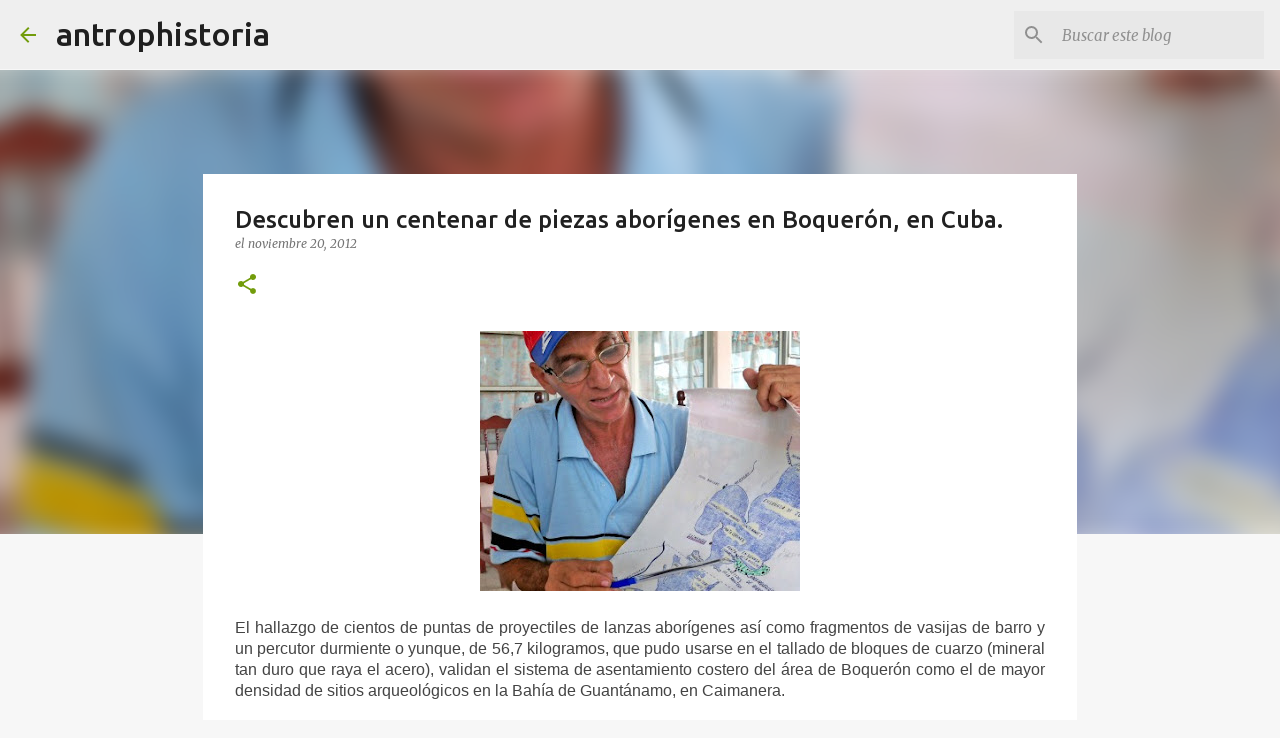

--- FILE ---
content_type: text/html; charset=UTF-8
request_url: https://www.antrophistoria.com/2012/11/descubren-un-centenar-de-piezas.html
body_size: 23418
content:
<!DOCTYPE html>
<html dir='ltr' lang='es'>
<head>
<meta content='width=device-width, initial-scale=1' name='viewport'/>
<title>Descubren un centenar de piezas aborígenes en Boquerón, en Cuba.</title>
<meta content='text/html; charset=UTF-8' http-equiv='Content-Type'/>
<!-- Chrome, Firefox OS and Opera -->
<meta content='#f7f7f7' name='theme-color'/>
<!-- Windows Phone -->
<meta content='#f7f7f7' name='msapplication-navbutton-color'/>
<meta content='blogger' name='generator'/>
<link href='https://www.antrophistoria.com/favicon.ico' rel='icon' type='image/x-icon'/>
<link href='https://www.antrophistoria.com/2012/11/descubren-un-centenar-de-piezas.html' rel='canonical'/>
<link rel="alternate" type="application/atom+xml" title="antrophistoria - Atom" href="https://www.antrophistoria.com/feeds/posts/default" />
<link rel="alternate" type="application/rss+xml" title="antrophistoria - RSS" href="https://www.antrophistoria.com/feeds/posts/default?alt=rss" />
<link rel="service.post" type="application/atom+xml" title="antrophistoria - Atom" href="https://www.blogger.com/feeds/512020511289594694/posts/default" />

<link rel="alternate" type="application/atom+xml" title="antrophistoria - Atom" href="https://www.antrophistoria.com/feeds/860241633652196409/comments/default" />
<!--Can't find substitution for tag [blog.ieCssRetrofitLinks]-->
<link href='https://blogger.googleusercontent.com/img/b/R29vZ2xl/AVvXsEjwXjKNIT0OzeNmVDCzmUmjs2rqFB4nhTPBbXTy2ZhVsGsXokJkosKTkbeku-kK15oNoLtP5IMGBeuSFAXT30LgK85Uu8M2EWta9qf74a-xQ3tjN9TDhIKQJ3ocfzKERCoZLaLIJW1irt4/s320/antrop44.jpg' rel='image_src'/>
<meta content='https://www.antrophistoria.com/2012/11/descubren-un-centenar-de-piezas.html' property='og:url'/>
<meta content='Descubren un centenar de piezas aborígenes en Boquerón, en Cuba.' property='og:title'/>
<meta content='Portal web sobre historia, arqueología, egiptología, prehistoria, antropología, paleontología, patrimonio y otros temas relacionados.' property='og:description'/>
<meta content='https://blogger.googleusercontent.com/img/b/R29vZ2xl/AVvXsEjwXjKNIT0OzeNmVDCzmUmjs2rqFB4nhTPBbXTy2ZhVsGsXokJkosKTkbeku-kK15oNoLtP5IMGBeuSFAXT30LgK85Uu8M2EWta9qf74a-xQ3tjN9TDhIKQJ3ocfzKERCoZLaLIJW1irt4/w1200-h630-p-k-no-nu/antrop44.jpg' property='og:image'/>
<style type='text/css'>@font-face{font-family:'Merriweather';font-style:italic;font-weight:300;font-stretch:100%;font-display:swap;src:url(//fonts.gstatic.com/s/merriweather/v33/u-4c0qyriQwlOrhSvowK_l5-eTxCVx0ZbwLvKH2Gk9hLmp0v5yA-xXPqCzLvF-adrHOg7iDTFw.woff2)format('woff2');unicode-range:U+0460-052F,U+1C80-1C8A,U+20B4,U+2DE0-2DFF,U+A640-A69F,U+FE2E-FE2F;}@font-face{font-family:'Merriweather';font-style:italic;font-weight:300;font-stretch:100%;font-display:swap;src:url(//fonts.gstatic.com/s/merriweather/v33/u-4c0qyriQwlOrhSvowK_l5-eTxCVx0ZbwLvKH2Gk9hLmp0v5yA-xXPqCzLvF--drHOg7iDTFw.woff2)format('woff2');unicode-range:U+0301,U+0400-045F,U+0490-0491,U+04B0-04B1,U+2116;}@font-face{font-family:'Merriweather';font-style:italic;font-weight:300;font-stretch:100%;font-display:swap;src:url(//fonts.gstatic.com/s/merriweather/v33/u-4c0qyriQwlOrhSvowK_l5-eTxCVx0ZbwLvKH2Gk9hLmp0v5yA-xXPqCzLvF-SdrHOg7iDTFw.woff2)format('woff2');unicode-range:U+0102-0103,U+0110-0111,U+0128-0129,U+0168-0169,U+01A0-01A1,U+01AF-01B0,U+0300-0301,U+0303-0304,U+0308-0309,U+0323,U+0329,U+1EA0-1EF9,U+20AB;}@font-face{font-family:'Merriweather';font-style:italic;font-weight:300;font-stretch:100%;font-display:swap;src:url(//fonts.gstatic.com/s/merriweather/v33/u-4c0qyriQwlOrhSvowK_l5-eTxCVx0ZbwLvKH2Gk9hLmp0v5yA-xXPqCzLvF-WdrHOg7iDTFw.woff2)format('woff2');unicode-range:U+0100-02BA,U+02BD-02C5,U+02C7-02CC,U+02CE-02D7,U+02DD-02FF,U+0304,U+0308,U+0329,U+1D00-1DBF,U+1E00-1E9F,U+1EF2-1EFF,U+2020,U+20A0-20AB,U+20AD-20C0,U+2113,U+2C60-2C7F,U+A720-A7FF;}@font-face{font-family:'Merriweather';font-style:italic;font-weight:300;font-stretch:100%;font-display:swap;src:url(//fonts.gstatic.com/s/merriweather/v33/u-4c0qyriQwlOrhSvowK_l5-eTxCVx0ZbwLvKH2Gk9hLmp0v5yA-xXPqCzLvF-udrHOg7iA.woff2)format('woff2');unicode-range:U+0000-00FF,U+0131,U+0152-0153,U+02BB-02BC,U+02C6,U+02DA,U+02DC,U+0304,U+0308,U+0329,U+2000-206F,U+20AC,U+2122,U+2191,U+2193,U+2212,U+2215,U+FEFF,U+FFFD;}@font-face{font-family:'Merriweather';font-style:italic;font-weight:400;font-stretch:100%;font-display:swap;src:url(//fonts.gstatic.com/s/merriweather/v33/u-4c0qyriQwlOrhSvowK_l5-eTxCVx0ZbwLvKH2Gk9hLmp0v5yA-xXPqCzLvF-adrHOg7iDTFw.woff2)format('woff2');unicode-range:U+0460-052F,U+1C80-1C8A,U+20B4,U+2DE0-2DFF,U+A640-A69F,U+FE2E-FE2F;}@font-face{font-family:'Merriweather';font-style:italic;font-weight:400;font-stretch:100%;font-display:swap;src:url(//fonts.gstatic.com/s/merriweather/v33/u-4c0qyriQwlOrhSvowK_l5-eTxCVx0ZbwLvKH2Gk9hLmp0v5yA-xXPqCzLvF--drHOg7iDTFw.woff2)format('woff2');unicode-range:U+0301,U+0400-045F,U+0490-0491,U+04B0-04B1,U+2116;}@font-face{font-family:'Merriweather';font-style:italic;font-weight:400;font-stretch:100%;font-display:swap;src:url(//fonts.gstatic.com/s/merriweather/v33/u-4c0qyriQwlOrhSvowK_l5-eTxCVx0ZbwLvKH2Gk9hLmp0v5yA-xXPqCzLvF-SdrHOg7iDTFw.woff2)format('woff2');unicode-range:U+0102-0103,U+0110-0111,U+0128-0129,U+0168-0169,U+01A0-01A1,U+01AF-01B0,U+0300-0301,U+0303-0304,U+0308-0309,U+0323,U+0329,U+1EA0-1EF9,U+20AB;}@font-face{font-family:'Merriweather';font-style:italic;font-weight:400;font-stretch:100%;font-display:swap;src:url(//fonts.gstatic.com/s/merriweather/v33/u-4c0qyriQwlOrhSvowK_l5-eTxCVx0ZbwLvKH2Gk9hLmp0v5yA-xXPqCzLvF-WdrHOg7iDTFw.woff2)format('woff2');unicode-range:U+0100-02BA,U+02BD-02C5,U+02C7-02CC,U+02CE-02D7,U+02DD-02FF,U+0304,U+0308,U+0329,U+1D00-1DBF,U+1E00-1E9F,U+1EF2-1EFF,U+2020,U+20A0-20AB,U+20AD-20C0,U+2113,U+2C60-2C7F,U+A720-A7FF;}@font-face{font-family:'Merriweather';font-style:italic;font-weight:400;font-stretch:100%;font-display:swap;src:url(//fonts.gstatic.com/s/merriweather/v33/u-4c0qyriQwlOrhSvowK_l5-eTxCVx0ZbwLvKH2Gk9hLmp0v5yA-xXPqCzLvF-udrHOg7iA.woff2)format('woff2');unicode-range:U+0000-00FF,U+0131,U+0152-0153,U+02BB-02BC,U+02C6,U+02DA,U+02DC,U+0304,U+0308,U+0329,U+2000-206F,U+20AC,U+2122,U+2191,U+2193,U+2212,U+2215,U+FEFF,U+FFFD;}@font-face{font-family:'Merriweather';font-style:normal;font-weight:400;font-stretch:100%;font-display:swap;src:url(//fonts.gstatic.com/s/merriweather/v33/u-4D0qyriQwlOrhSvowK_l5UcA6zuSYEqOzpPe3HOZJ5eX1WtLaQwmYiScCmDxhtNOKl8yDr3icaGV31CPDaYKfFQn0.woff2)format('woff2');unicode-range:U+0460-052F,U+1C80-1C8A,U+20B4,U+2DE0-2DFF,U+A640-A69F,U+FE2E-FE2F;}@font-face{font-family:'Merriweather';font-style:normal;font-weight:400;font-stretch:100%;font-display:swap;src:url(//fonts.gstatic.com/s/merriweather/v33/u-4D0qyriQwlOrhSvowK_l5UcA6zuSYEqOzpPe3HOZJ5eX1WtLaQwmYiScCmDxhtNOKl8yDr3icaEF31CPDaYKfFQn0.woff2)format('woff2');unicode-range:U+0301,U+0400-045F,U+0490-0491,U+04B0-04B1,U+2116;}@font-face{font-family:'Merriweather';font-style:normal;font-weight:400;font-stretch:100%;font-display:swap;src:url(//fonts.gstatic.com/s/merriweather/v33/u-4D0qyriQwlOrhSvowK_l5UcA6zuSYEqOzpPe3HOZJ5eX1WtLaQwmYiScCmDxhtNOKl8yDr3icaG131CPDaYKfFQn0.woff2)format('woff2');unicode-range:U+0102-0103,U+0110-0111,U+0128-0129,U+0168-0169,U+01A0-01A1,U+01AF-01B0,U+0300-0301,U+0303-0304,U+0308-0309,U+0323,U+0329,U+1EA0-1EF9,U+20AB;}@font-face{font-family:'Merriweather';font-style:normal;font-weight:400;font-stretch:100%;font-display:swap;src:url(//fonts.gstatic.com/s/merriweather/v33/u-4D0qyriQwlOrhSvowK_l5UcA6zuSYEqOzpPe3HOZJ5eX1WtLaQwmYiScCmDxhtNOKl8yDr3icaGl31CPDaYKfFQn0.woff2)format('woff2');unicode-range:U+0100-02BA,U+02BD-02C5,U+02C7-02CC,U+02CE-02D7,U+02DD-02FF,U+0304,U+0308,U+0329,U+1D00-1DBF,U+1E00-1E9F,U+1EF2-1EFF,U+2020,U+20A0-20AB,U+20AD-20C0,U+2113,U+2C60-2C7F,U+A720-A7FF;}@font-face{font-family:'Merriweather';font-style:normal;font-weight:400;font-stretch:100%;font-display:swap;src:url(//fonts.gstatic.com/s/merriweather/v33/u-4D0qyriQwlOrhSvowK_l5UcA6zuSYEqOzpPe3HOZJ5eX1WtLaQwmYiScCmDxhtNOKl8yDr3icaFF31CPDaYKfF.woff2)format('woff2');unicode-range:U+0000-00FF,U+0131,U+0152-0153,U+02BB-02BC,U+02C6,U+02DA,U+02DC,U+0304,U+0308,U+0329,U+2000-206F,U+20AC,U+2122,U+2191,U+2193,U+2212,U+2215,U+FEFF,U+FFFD;}@font-face{font-family:'Ubuntu';font-style:normal;font-weight:400;font-display:swap;src:url(//fonts.gstatic.com/s/ubuntu/v21/4iCs6KVjbNBYlgoKcg72nU6AF7xm.woff2)format('woff2');unicode-range:U+0460-052F,U+1C80-1C8A,U+20B4,U+2DE0-2DFF,U+A640-A69F,U+FE2E-FE2F;}@font-face{font-family:'Ubuntu';font-style:normal;font-weight:400;font-display:swap;src:url(//fonts.gstatic.com/s/ubuntu/v21/4iCs6KVjbNBYlgoKew72nU6AF7xm.woff2)format('woff2');unicode-range:U+0301,U+0400-045F,U+0490-0491,U+04B0-04B1,U+2116;}@font-face{font-family:'Ubuntu';font-style:normal;font-weight:400;font-display:swap;src:url(//fonts.gstatic.com/s/ubuntu/v21/4iCs6KVjbNBYlgoKcw72nU6AF7xm.woff2)format('woff2');unicode-range:U+1F00-1FFF;}@font-face{font-family:'Ubuntu';font-style:normal;font-weight:400;font-display:swap;src:url(//fonts.gstatic.com/s/ubuntu/v21/4iCs6KVjbNBYlgoKfA72nU6AF7xm.woff2)format('woff2');unicode-range:U+0370-0377,U+037A-037F,U+0384-038A,U+038C,U+038E-03A1,U+03A3-03FF;}@font-face{font-family:'Ubuntu';font-style:normal;font-weight:400;font-display:swap;src:url(//fonts.gstatic.com/s/ubuntu/v21/4iCs6KVjbNBYlgoKcQ72nU6AF7xm.woff2)format('woff2');unicode-range:U+0100-02BA,U+02BD-02C5,U+02C7-02CC,U+02CE-02D7,U+02DD-02FF,U+0304,U+0308,U+0329,U+1D00-1DBF,U+1E00-1E9F,U+1EF2-1EFF,U+2020,U+20A0-20AB,U+20AD-20C0,U+2113,U+2C60-2C7F,U+A720-A7FF;}@font-face{font-family:'Ubuntu';font-style:normal;font-weight:400;font-display:swap;src:url(//fonts.gstatic.com/s/ubuntu/v21/4iCs6KVjbNBYlgoKfw72nU6AFw.woff2)format('woff2');unicode-range:U+0000-00FF,U+0131,U+0152-0153,U+02BB-02BC,U+02C6,U+02DA,U+02DC,U+0304,U+0308,U+0329,U+2000-206F,U+20AC,U+2122,U+2191,U+2193,U+2212,U+2215,U+FEFF,U+FFFD;}@font-face{font-family:'Ubuntu';font-style:normal;font-weight:500;font-display:swap;src:url(//fonts.gstatic.com/s/ubuntu/v21/4iCv6KVjbNBYlgoCjC3jvWyNPYZvg7UI.woff2)format('woff2');unicode-range:U+0460-052F,U+1C80-1C8A,U+20B4,U+2DE0-2DFF,U+A640-A69F,U+FE2E-FE2F;}@font-face{font-family:'Ubuntu';font-style:normal;font-weight:500;font-display:swap;src:url(//fonts.gstatic.com/s/ubuntu/v21/4iCv6KVjbNBYlgoCjC3jtGyNPYZvg7UI.woff2)format('woff2');unicode-range:U+0301,U+0400-045F,U+0490-0491,U+04B0-04B1,U+2116;}@font-face{font-family:'Ubuntu';font-style:normal;font-weight:500;font-display:swap;src:url(//fonts.gstatic.com/s/ubuntu/v21/4iCv6KVjbNBYlgoCjC3jvGyNPYZvg7UI.woff2)format('woff2');unicode-range:U+1F00-1FFF;}@font-face{font-family:'Ubuntu';font-style:normal;font-weight:500;font-display:swap;src:url(//fonts.gstatic.com/s/ubuntu/v21/4iCv6KVjbNBYlgoCjC3js2yNPYZvg7UI.woff2)format('woff2');unicode-range:U+0370-0377,U+037A-037F,U+0384-038A,U+038C,U+038E-03A1,U+03A3-03FF;}@font-face{font-family:'Ubuntu';font-style:normal;font-weight:500;font-display:swap;src:url(//fonts.gstatic.com/s/ubuntu/v21/4iCv6KVjbNBYlgoCjC3jvmyNPYZvg7UI.woff2)format('woff2');unicode-range:U+0100-02BA,U+02BD-02C5,U+02C7-02CC,U+02CE-02D7,U+02DD-02FF,U+0304,U+0308,U+0329,U+1D00-1DBF,U+1E00-1E9F,U+1EF2-1EFF,U+2020,U+20A0-20AB,U+20AD-20C0,U+2113,U+2C60-2C7F,U+A720-A7FF;}@font-face{font-family:'Ubuntu';font-style:normal;font-weight:500;font-display:swap;src:url(//fonts.gstatic.com/s/ubuntu/v21/4iCv6KVjbNBYlgoCjC3jsGyNPYZvgw.woff2)format('woff2');unicode-range:U+0000-00FF,U+0131,U+0152-0153,U+02BB-02BC,U+02C6,U+02DA,U+02DC,U+0304,U+0308,U+0329,U+2000-206F,U+20AC,U+2122,U+2191,U+2193,U+2212,U+2215,U+FEFF,U+FFFD;}@font-face{font-family:'Ubuntu';font-style:normal;font-weight:700;font-display:swap;src:url(//fonts.gstatic.com/s/ubuntu/v21/4iCv6KVjbNBYlgoCxCvjvWyNPYZvg7UI.woff2)format('woff2');unicode-range:U+0460-052F,U+1C80-1C8A,U+20B4,U+2DE0-2DFF,U+A640-A69F,U+FE2E-FE2F;}@font-face{font-family:'Ubuntu';font-style:normal;font-weight:700;font-display:swap;src:url(//fonts.gstatic.com/s/ubuntu/v21/4iCv6KVjbNBYlgoCxCvjtGyNPYZvg7UI.woff2)format('woff2');unicode-range:U+0301,U+0400-045F,U+0490-0491,U+04B0-04B1,U+2116;}@font-face{font-family:'Ubuntu';font-style:normal;font-weight:700;font-display:swap;src:url(//fonts.gstatic.com/s/ubuntu/v21/4iCv6KVjbNBYlgoCxCvjvGyNPYZvg7UI.woff2)format('woff2');unicode-range:U+1F00-1FFF;}@font-face{font-family:'Ubuntu';font-style:normal;font-weight:700;font-display:swap;src:url(//fonts.gstatic.com/s/ubuntu/v21/4iCv6KVjbNBYlgoCxCvjs2yNPYZvg7UI.woff2)format('woff2');unicode-range:U+0370-0377,U+037A-037F,U+0384-038A,U+038C,U+038E-03A1,U+03A3-03FF;}@font-face{font-family:'Ubuntu';font-style:normal;font-weight:700;font-display:swap;src:url(//fonts.gstatic.com/s/ubuntu/v21/4iCv6KVjbNBYlgoCxCvjvmyNPYZvg7UI.woff2)format('woff2');unicode-range:U+0100-02BA,U+02BD-02C5,U+02C7-02CC,U+02CE-02D7,U+02DD-02FF,U+0304,U+0308,U+0329,U+1D00-1DBF,U+1E00-1E9F,U+1EF2-1EFF,U+2020,U+20A0-20AB,U+20AD-20C0,U+2113,U+2C60-2C7F,U+A720-A7FF;}@font-face{font-family:'Ubuntu';font-style:normal;font-weight:700;font-display:swap;src:url(//fonts.gstatic.com/s/ubuntu/v21/4iCv6KVjbNBYlgoCxCvjsGyNPYZvgw.woff2)format('woff2');unicode-range:U+0000-00FF,U+0131,U+0152-0153,U+02BB-02BC,U+02C6,U+02DA,U+02DC,U+0304,U+0308,U+0329,U+2000-206F,U+20AC,U+2122,U+2191,U+2193,U+2212,U+2215,U+FEFF,U+FFFD;}</style>
<style id='page-skin-1' type='text/css'><!--
/*! normalize.css v8.0.0 | MIT License | github.com/necolas/normalize.css */html{line-height:1.15;-webkit-text-size-adjust:100%}body{margin:0}h1{font-size:2em;margin:.67em 0}hr{box-sizing:content-box;height:0;overflow:visible}pre{font-family:monospace,monospace;font-size:1em}a{background-color:transparent}abbr[title]{border-bottom:none;text-decoration:underline;text-decoration:underline dotted}b,strong{font-weight:bolder}code,kbd,samp{font-family:monospace,monospace;font-size:1em}small{font-size:80%}sub,sup{font-size:75%;line-height:0;position:relative;vertical-align:baseline}sub{bottom:-0.25em}sup{top:-0.5em}img{border-style:none}button,input,optgroup,select,textarea{font-family:inherit;font-size:100%;line-height:1.15;margin:0}button,input{overflow:visible}button,select{text-transform:none}button,[type="button"],[type="reset"],[type="submit"]{-webkit-appearance:button}button::-moz-focus-inner,[type="button"]::-moz-focus-inner,[type="reset"]::-moz-focus-inner,[type="submit"]::-moz-focus-inner{border-style:none;padding:0}button:-moz-focusring,[type="button"]:-moz-focusring,[type="reset"]:-moz-focusring,[type="submit"]:-moz-focusring{outline:1px dotted ButtonText}fieldset{padding:.35em .75em .625em}legend{box-sizing:border-box;color:inherit;display:table;max-width:100%;padding:0;white-space:normal}progress{vertical-align:baseline}textarea{overflow:auto}[type="checkbox"],[type="radio"]{box-sizing:border-box;padding:0}[type="number"]::-webkit-inner-spin-button,[type="number"]::-webkit-outer-spin-button{height:auto}[type="search"]{-webkit-appearance:textfield;outline-offset:-2px}[type="search"]::-webkit-search-decoration{-webkit-appearance:none}::-webkit-file-upload-button{-webkit-appearance:button;font:inherit}details{display:block}summary{display:list-item}template{display:none}[hidden]{display:none}
/*!************************************************
* Blogger Template Style
* Name: Emporio
**************************************************/
body{
word-wrap:break-word;
overflow-wrap:break-word;
word-break:break-word
}
.hidden{
display:none
}
.invisible{
visibility:hidden
}
.container:after,.float-container:after{
clear:both;
content:"";
display:table
}
.clearboth{
clear:both
}
#comments .comment .comment-actions,.subscribe-popup .FollowByEmail .follow-by-email-submit{
background:transparent;
border:0;
box-shadow:none;
color:#729c0b;
cursor:pointer;
font-size:14px;
font-weight:700;
outline:none;
text-decoration:none;
text-transform:uppercase;
width:auto
}
.dim-overlay{
height:100vh;
left:0;
position:fixed;
top:0;
width:100%
}
#sharing-dim-overlay{
background-color:transparent
}
input::-ms-clear{
display:none
}
.blogger-logo,.svg-icon-24.blogger-logo{
fill:#ff9800;
opacity:1
}
.skip-navigation{
background-color:#fff;
box-sizing:border-box;
color:#000;
display:block;
height:0;
left:0;
line-height:50px;
overflow:hidden;
padding-top:0;
position:fixed;
text-align:center;
top:0;
-webkit-transition:box-shadow .3s,height .3s,padding-top .3s;
transition:box-shadow .3s,height .3s,padding-top .3s;
width:100%;
z-index:900
}
.skip-navigation:focus{
box-shadow:0 4px 5px 0 rgba(0,0,0,.14),0 1px 10px 0 rgba(0,0,0,.12),0 2px 4px -1px rgba(0,0,0,.2);
height:50px
}
#main{
outline:none
}
.main-heading{
clip:rect(1px,1px,1px,1px);
border:0;
height:1px;
overflow:hidden;
padding:0;
position:absolute;
width:1px
}
.Attribution{
margin-top:1em;
text-align:center
}
.Attribution .blogger img,.Attribution .blogger svg{
vertical-align:bottom
}
.Attribution .blogger img{
margin-right:.5em
}
.Attribution div{
line-height:24px;
margin-top:.5em
}
.Attribution .copyright,.Attribution .image-attribution{
font-size:.7em;
margin-top:1.5em
}
.bg-photo{
background-attachment:scroll!important
}
body .CSS_LIGHTBOX{
z-index:900
}
.extendable .show-less,.extendable .show-more{
border-color:#729c0b;
color:#729c0b;
margin-top:8px
}
.extendable .show-less.hidden,.extendable .show-more.hidden,.inline-ad{
display:none
}
.inline-ad{
max-width:100%;
overflow:hidden
}
.adsbygoogle{
display:block
}
#cookieChoiceInfo{
bottom:0;
top:auto
}
iframe.b-hbp-video{
border:0
}
.post-body iframe{
max-width:100%
}
.post-body a[imageanchor="1"]{
display:inline-block
}
.byline{
margin-right:1em
}
.byline:last-child{
margin-right:0
}
.link-copied-dialog{
max-width:520px;
outline:0
}
.link-copied-dialog .modal-dialog-buttons{
margin-top:8px
}
.link-copied-dialog .goog-buttonset-default{
background:transparent;
border:0
}
.link-copied-dialog .goog-buttonset-default:focus{
outline:0
}
.paging-control-container{
margin-bottom:16px
}
.paging-control-container .paging-control{
display:inline-block
}
.paging-control-container .comment-range-text:after,.paging-control-container .paging-control{
color:#729c0b
}
.paging-control-container .comment-range-text,.paging-control-container .paging-control{
margin-right:8px
}
.paging-control-container .comment-range-text:after,.paging-control-container .paging-control:after{
padding-left:8px;
content:"\b7";
cursor:default;
pointer-events:none
}
.paging-control-container .comment-range-text:last-child:after,.paging-control-container .paging-control:last-child:after{
content:none
}
.byline.reactions iframe{
height:20px
}
.b-notification{
background-color:#fff;
border-bottom:1px solid #000;
box-sizing:border-box;
color:#000;
padding:16px 32px;
text-align:center
}
.b-notification.visible{
-webkit-transition:margin-top .3s cubic-bezier(.4,0,.2,1);
transition:margin-top .3s cubic-bezier(.4,0,.2,1)
}
.b-notification.invisible{
position:absolute
}
.b-notification-close{
position:absolute;
right:8px;
top:8px
}
.no-posts-message{
line-height:40px;
text-align:center
}
@media screen and (max-width:745px){
body.item-view .post-body a[imageanchor="1"][style*="float: left;"],body.item-view .post-body a[imageanchor="1"][style*="float: right;"]{
clear:none!important;
float:none!important
}
body.item-view .post-body a[imageanchor="1"] img{
display:block;
height:auto;
margin:0 auto
}
body.item-view .post-body>.separator:first-child>a[imageanchor="1"]:first-child{
margin-top:20px
}
.post-body a[imageanchor]{
display:block
}
body.item-view .post-body a[imageanchor="1"]{
margin-left:0!important;
margin-right:0!important
}
body.item-view .post-body a[imageanchor="1"]+a[imageanchor="1"]{
margin-top:16px
}
}
.item-control{
display:none
}
#comments{
border-top:1px dashed rgba(0,0,0,.54);
margin-top:20px;
padding:20px
}
#comments .comment-thread ol{
padding-left:0;
margin:0;
padding-left:0
}
#comments .comment .comment-replybox-single,#comments .comment-thread .comment-replies{
margin-left:60px
}
#comments .comment-thread .thread-count{
display:none
}
#comments .comment{
list-style-type:none;
padding:0 0 30px;
position:relative
}
#comments .comment .comment{
padding-bottom:8px
}
.comment .avatar-image-container{
position:absolute
}
.comment .avatar-image-container img{
border-radius:50%
}
.avatar-image-container svg,.comment .avatar-image-container .avatar-icon{
fill:#729c0b;
border:1px solid #729c0b;
border-radius:50%;
box-sizing:border-box;
height:35px;
margin:0;
padding:7px;
width:35px
}
.comment .comment-block{
margin-left:60px;
margin-top:10px;
padding-bottom:0
}
#comments .comment-author-header-wrapper{
margin-left:40px
}
#comments .comment .thread-expanded .comment-block{
padding-bottom:20px
}
#comments .comment .comment-header .user,#comments .comment .comment-header .user a{
color:#212121;
font-style:normal;
font-weight:700
}
#comments .comment .comment-actions{
bottom:0;
margin-bottom:15px;
position:absolute
}
#comments .comment .comment-actions>*{
margin-right:8px
}
#comments .comment .comment-header .datetime{
margin-left:8px;
bottom:0;
display:inline-block;
font-size:13px;
font-style:italic
}
#comments .comment .comment-footer .comment-timestamp a,#comments .comment .comment-header .datetime,#comments .comment .comment-header .datetime a{
color:rgba(33,33,33,.54)
}
#comments .comment .comment-content,.comment .comment-body{
margin-top:12px;
word-break:break-word
}
.comment-body{
margin-bottom:12px
}
#comments.embed[data-num-comments="0"]{
border:0;
margin-top:0;
padding-top:0
}
#comment-editor-src,#comments.embed[data-num-comments="0"] #comment-post-message,#comments.embed[data-num-comments="0"] div.comment-form>p,#comments.embed[data-num-comments="0"] p.comment-footer{
display:none
}
.comments .comments-content .loadmore.loaded{
max-height:0;
opacity:0;
overflow:hidden
}
.extendable .remaining-items{
height:0;
overflow:hidden;
-webkit-transition:height .3s cubic-bezier(.4,0,.2,1);
transition:height .3s cubic-bezier(.4,0,.2,1)
}
.extendable .remaining-items.expanded{
height:auto
}
.svg-icon-24,.svg-icon-24-button{
cursor:pointer;
height:24px;
min-width:24px;
width:24px
}
.touch-icon{
margin:-12px;
padding:12px
}
.touch-icon:active,.touch-icon:focus{
background-color:hsla(0,0%,60%,.4);
border-radius:50%
}
svg:not(:root).touch-icon{
overflow:visible
}
html[dir=rtl] .rtl-reversible-icon{
-webkit-transform:scaleX(-1);
transform:scaleX(-1)
}
.svg-icon-24-button,.touch-icon-button{
background:transparent;
border:0;
margin:0;
outline:none;
padding:0
}
.touch-icon-button .touch-icon:active,.touch-icon-button .touch-icon:focus{
background-color:transparent
}
.touch-icon-button:active .touch-icon,.touch-icon-button:focus .touch-icon{
background-color:hsla(0,0%,60%,.4);
border-radius:50%
}
.Profile .default-avatar-wrapper .avatar-icon{
fill:#729c0b;
border:1px solid #729c0b;
border-radius:50%;
box-sizing:border-box;
margin:0
}
.Profile .individual .default-avatar-wrapper .avatar-icon{
padding:25px
}
.Profile .individual .avatar-icon,.Profile .individual .profile-img{
height:90px;
width:90px
}
.Profile .team .default-avatar-wrapper .avatar-icon{
padding:8px
}
.Profile .team .avatar-icon,.Profile .team .default-avatar-wrapper,.Profile .team .profile-img{
height:40px;
width:40px
}
.snippet-container{
margin:0;
overflow:hidden;
position:relative
}
.snippet-fade{
right:0;
bottom:0;
box-sizing:border-box;
position:absolute;
width:96px
}
.snippet-fade:after{
content:"\2026";
float:right
}
.centered-top-container.sticky{
left:0;
position:fixed;
right:0;
top:0;
-webkit-transition-duration:.2s;
transition-duration:.2s;
-webkit-transition-property:opacity,-webkit-transform;
transition-property:opacity,-webkit-transform;
transition-property:transform,opacity;
transition-property:transform,opacity,-webkit-transform;
-webkit-transition-timing-function:cubic-bezier(.4,0,.2,1);
transition-timing-function:cubic-bezier(.4,0,.2,1);
width:auto;
z-index:8
}
.centered-top-placeholder{
display:none
}
.collapsed-header .centered-top-placeholder{
display:block
}
.centered-top-container .Header .replaced h1,.centered-top-placeholder .Header .replaced h1{
display:none
}
.centered-top-container.sticky .Header .replaced h1{
display:block
}
.centered-top-container.sticky .Header .header-widget{
background:none
}
.centered-top-container.sticky .Header .header-image-wrapper{
display:none
}
.centered-top-container img,.centered-top-placeholder img{
max-width:100%
}
.collapsible{
-webkit-transition:height .3s cubic-bezier(.4,0,.2,1);
transition:height .3s cubic-bezier(.4,0,.2,1)
}
.collapsible,.collapsible>summary{
display:block;
overflow:hidden
}
.collapsible>:not(summary){
display:none
}
.collapsible[open]>:not(summary){
display:block
}
.collapsible:focus,.collapsible>summary:focus{
outline:none
}
.collapsible>summary{
cursor:pointer;
display:block;
padding:0
}
.collapsible:focus>summary,.collapsible>summary:focus{
background-color:transparent
}
.collapsible>summary::-webkit-details-marker{
display:none
}
.collapsible-title{
-webkit-box-align:center;
align-items:center;
display:-webkit-box;
display:flex
}
.collapsible-title .title{
-webkit-box-flex:1;
-webkit-box-ordinal-group:1;
flex:1 1 auto;
order:0;
overflow:hidden;
text-overflow:ellipsis;
white-space:nowrap
}
.collapsible-title .chevron-down,.collapsible[open] .collapsible-title .chevron-up{
display:block
}
.collapsible-title .chevron-up,.collapsible[open] .collapsible-title .chevron-down{
display:none
}
.flat-button{
border-radius:2px;
font-weight:700;
margin:-8px;
padding:8px;
text-transform:uppercase
}
.flat-button,.flat-icon-button{
cursor:pointer;
display:inline-block
}
.flat-icon-button{
background:transparent;
border:0;
box-sizing:content-box;
line-height:0;
margin:-12px;
outline:none;
padding:12px
}
.flat-icon-button,.flat-icon-button .splash-wrapper{
border-radius:50%
}
.flat-icon-button .splash.animate{
-webkit-animation-duration:.3s;
animation-duration:.3s
}
body#layout .bg-photo,body#layout .bg-photo-overlay{
display:none
}
body#layout .centered{
max-width:954px
}
body#layout .navigation{
display:none
}
body#layout .sidebar-container{
display:inline-block;
width:40%
}
body#layout .hamburger-menu,body#layout .search{
display:none
}
.overflowable-container{
max-height:44px;
overflow:hidden;
position:relative
}
.overflow-button{
cursor:pointer
}
#overflowable-dim-overlay{
background:transparent
}
.overflow-popup{
background-color:#ffffff;
box-shadow:0 2px 2px 0 rgba(0,0,0,.14),0 3px 1px -2px rgba(0,0,0,.2),0 1px 5px 0 rgba(0,0,0,.12);
left:0;
max-width:calc(100% - 32px);
position:absolute;
top:0;
visibility:hidden;
z-index:101
}
.overflow-popup ul{
list-style:none
}
.overflow-popup .tabs li,.overflow-popup li{
display:block;
height:auto
}
.overflow-popup .tabs li{
padding-left:0;
padding-right:0
}
.overflow-button.hidden,.overflow-popup .tabs li.hidden,.overflow-popup li.hidden,.widget.Sharing .sharing-button{
display:none
}
.widget.Sharing .sharing-buttons li{
padding:0
}
.widget.Sharing .sharing-buttons li span{
display:none
}
.post-share-buttons{
position:relative
}
.sharing-open.touch-icon-button:active .touch-icon,.sharing-open.touch-icon-button:focus .touch-icon{
background-color:transparent
}
.share-buttons{
background-color:#ffffff;
border-radius:2px;
box-shadow:0 2px 2px 0 rgba(0,0,0,.14),0 3px 1px -2px rgba(0,0,0,.2),0 1px 5px 0 rgba(0,0,0,.12);
color:#000000;
list-style:none;
margin:0;
min-width:200px;
padding:8px 0;
position:absolute;
top:-11px;
z-index:101
}
.share-buttons.hidden{
display:none
}
.sharing-button{
background:transparent;
border:0;
cursor:pointer;
margin:0;
outline:none;
padding:0
}
.share-buttons li{
height:48px;
margin:0
}
.share-buttons li:last-child{
margin-bottom:0
}
.share-buttons li .sharing-platform-button{
box-sizing:border-box;
cursor:pointer;
display:block;
height:100%;
margin-bottom:0;
padding:0 16px;
position:relative;
width:100%
}
.share-buttons li .sharing-platform-button:focus,.share-buttons li .sharing-platform-button:hover{
background-color:hsla(0,0%,50%,.1);
outline:none
}
.share-buttons li svg[class*=" sharing-"],.share-buttons li svg[class^=sharing-]{
position:absolute;
top:10px
}
.share-buttons li span.sharing-platform-button{
position:relative;
top:0
}
.share-buttons li .platform-sharing-text{
margin-left:56px;
display:block;
font-size:16px;
line-height:48px;
white-space:nowrap
}
.sidebar-container{
-webkit-overflow-scrolling:touch;
background-color:#f7f7f7;
max-width:280px;
overflow-y:auto;
-webkit-transition-duration:.3s;
transition-duration:.3s;
-webkit-transition-property:-webkit-transform;
transition-property:-webkit-transform;
transition-property:transform;
transition-property:transform,-webkit-transform;
-webkit-transition-timing-function:cubic-bezier(0,0,.2,1);
transition-timing-function:cubic-bezier(0,0,.2,1);
width:280px;
z-index:101
}
.sidebar-container .navigation{
line-height:0;
padding:16px
}
.sidebar-container .sidebar-back{
cursor:pointer
}
.sidebar-container .widget{
background:none;
margin:0 16px;
padding:16px 0
}
.sidebar-container .widget .title{
color:#000000;
margin:0
}
.sidebar-container .widget ul{
list-style:none;
margin:0;
padding:0
}
.sidebar-container .widget ul ul{
margin-left:1em
}
.sidebar-container .widget li{
font-size:16px;
line-height:normal
}
.sidebar-container .widget+.widget{
border-top:1px solid rgba(0, 0, 0, 0.12)
}
.BlogArchive li{
margin:16px 0
}
.BlogArchive li:last-child{
margin-bottom:0
}
.Label li a{
display:inline-block
}
.BlogArchive .post-count,.Label .label-count{
margin-left:.25em;
float:right
}
.BlogArchive .post-count:before,.Label .label-count:before{
content:"("
}
.BlogArchive .post-count:after,.Label .label-count:after{
content:")"
}
.widget.Translate .skiptranslate>div{
display:block!important
}
.widget.Profile .profile-link{
display:-webkit-box;
display:flex
}
.widget.Profile .team-member .default-avatar-wrapper,.widget.Profile .team-member .profile-img{
-webkit-box-flex:0;
margin-right:1em;
flex:0 0 auto
}
.widget.Profile .individual .profile-link{
-webkit-box-orient:vertical;
-webkit-box-direction:normal;
flex-direction:column
}
.widget.Profile .team .profile-link .profile-name{
-webkit-box-flex:1;
align-self:center;
display:block;
flex:1 1 auto
}
.dim-overlay{
background-color:rgba(0,0,0,.54)
}
body.sidebar-visible{
overflow-y:hidden
}
@media screen and (max-width:680px){
.sidebar-container{
bottom:0;
left:auto;
position:fixed;
right:0;
top:0
}
.sidebar-container.sidebar-invisible{
-webkit-transform:translateX(100%);
transform:translateX(100%);
-webkit-transition-timing-function:cubic-bezier(.4,0,.6,1);
transition-timing-function:cubic-bezier(.4,0,.6,1)
}
}
.dialog{
background:#ffffff;
box-shadow:0 2px 2px 0 rgba(0,0,0,.14),0 3px 1px -2px rgba(0,0,0,.2),0 1px 5px 0 rgba(0,0,0,.12);
box-sizing:border-box;
color:#000000;
padding:30px;
position:fixed;
text-align:center;
width:calc(100% - 24px);
z-index:101
}
.dialog input[type=email],.dialog input[type=text]{
background-color:transparent;
border:0;
border-bottom:1px solid rgba(0,0,0,.12);
color:#000000;
display:block;
font-family:Arial, Tahoma, Helvetica, FreeSans, sans-serif;
font-size:16px;
line-height:24px;
margin:auto;
outline:none;
padding-bottom:7px;
text-align:center;
width:100%
}
.dialog input[type=email]::-webkit-input-placeholder,.dialog input[type=text]::-webkit-input-placeholder{
color:rgba(0,0,0,.5)
}
.dialog input[type=email]::-moz-placeholder,.dialog input[type=text]::-moz-placeholder{
color:rgba(0,0,0,.5)
}
.dialog input[type=email]:-ms-input-placeholder,.dialog input[type=text]:-ms-input-placeholder{
color:rgba(0,0,0,.5)
}
.dialog input[type=email]::-ms-input-placeholder,.dialog input[type=text]::-ms-input-placeholder{
color:rgba(0,0,0,.5)
}
.dialog input[type=email]::placeholder,.dialog input[type=text]::placeholder{
color:rgba(0,0,0,.5)
}
.dialog input[type=email]:focus,.dialog input[type=text]:focus{
border-bottom:2px solid #729c0b;
padding-bottom:6px
}
.dialog input.no-cursor{
color:transparent;
text-shadow:0 0 0 #000000
}
.dialog input.no-cursor:focus{
outline:none
}
.dialog input[type=submit]{
font-family:Arial, Tahoma, Helvetica, FreeSans, sans-serif
}
.dialog .goog-buttonset-default{
color:#729c0b
}
.loading-spinner-large{
-webkit-animation:mspin-rotate 1568.63ms linear infinite;
animation:mspin-rotate 1568.63ms linear infinite;
height:48px;
overflow:hidden;
position:absolute;
width:48px;
z-index:200
}
.loading-spinner-large>div{
-webkit-animation:mspin-revrot 5332ms steps(4) infinite;
animation:mspin-revrot 5332ms steps(4) infinite
}
.loading-spinner-large>div>div{
-webkit-animation:mspin-singlecolor-large-film 1333ms steps(81) infinite;
animation:mspin-singlecolor-large-film 1333ms steps(81) infinite;
background-size:100%;
height:48px;
width:3888px
}
.mspin-black-large>div>div,.mspin-grey_54-large>div>div{
background-image:url(https://www.blogblog.com/indie/mspin_black_large.svg)
}
.mspin-white-large>div>div{
background-image:url(https://www.blogblog.com/indie/mspin_white_large.svg)
}
.mspin-grey_54-large{
opacity:.54
}
@-webkit-keyframes mspin-singlecolor-large-film{
0%{
-webkit-transform:translateX(0);
transform:translateX(0)
}
to{
-webkit-transform:translateX(-3888px);
transform:translateX(-3888px)
}
}
@keyframes mspin-singlecolor-large-film{
0%{
-webkit-transform:translateX(0);
transform:translateX(0)
}
to{
-webkit-transform:translateX(-3888px);
transform:translateX(-3888px)
}
}
@-webkit-keyframes mspin-rotate{
0%{
-webkit-transform:rotate(0deg);
transform:rotate(0deg)
}
to{
-webkit-transform:rotate(1turn);
transform:rotate(1turn)
}
}
@keyframes mspin-rotate{
0%{
-webkit-transform:rotate(0deg);
transform:rotate(0deg)
}
to{
-webkit-transform:rotate(1turn);
transform:rotate(1turn)
}
}
@-webkit-keyframes mspin-revrot{
0%{
-webkit-transform:rotate(0deg);
transform:rotate(0deg)
}
to{
-webkit-transform:rotate(-1turn);
transform:rotate(-1turn)
}
}
@keyframes mspin-revrot{
0%{
-webkit-transform:rotate(0deg);
transform:rotate(0deg)
}
to{
-webkit-transform:rotate(-1turn);
transform:rotate(-1turn)
}
}
.subscribe-popup{
max-width:364px
}
.subscribe-popup h3{
color:#212121;
font-size:1.8em;
margin-top:0
}
.subscribe-popup .FollowByEmail h3{
display:none
}
.subscribe-popup .FollowByEmail .follow-by-email-submit{
color:#729c0b;
display:inline-block;
margin:24px auto 0;
white-space:normal;
width:auto
}
.subscribe-popup .FollowByEmail .follow-by-email-submit:disabled{
cursor:default;
opacity:.3
}
@media (max-width:800px){
.blog-name div.widget.Subscribe{
margin-bottom:16px
}
body.item-view .blog-name div.widget.Subscribe{
margin:8px auto 16px;
width:100%
}
}
.sidebar-container .svg-icon-24{
fill:#729c0b
}
.centered-top .svg-icon-24{
fill:#729c0b
}
.centered-bottom .svg-icon-24.touch-icon,.centered-bottom a .svg-icon-24,.centered-bottom button .svg-icon-24{
fill:#729c0b
}
.post-wrapper .svg-icon-24.touch-icon,.post-wrapper a .svg-icon-24,.post-wrapper button .svg-icon-24{
fill:#729c0b
}
.centered-bottom .share-buttons .svg-icon-24,.share-buttons .svg-icon-24{
fill:#729c0b
}
.svg-icon-24.hamburger-menu{
fill:#729c0b
}
body#layout .page_body{
padding:0;
position:relative;
top:0
}
body#layout .page{
display:inline-block;
left:inherit;
position:relative;
vertical-align:top;
width:540px
}
body{
background:#f7f7f7 none repeat scroll top left;
background-color:#f7f7f7;
background-size:cover;
font:normal 400 16px Arial, Tahoma, Helvetica, FreeSans, sans-serif;
margin:0;
min-height:100vh
}
body,h3,h3.title{
color:#000000
}
.post-wrapper .post-title,.post-wrapper .post-title a,.post-wrapper .post-title a:hover,.post-wrapper .post-title a:visited{
color:#212121
}
a{
color:#729c0b;
text-decoration:none
}
a:visited{
color:#729c0b
}
a:hover{
color:#729c0b
}
blockquote{
color:#424242;
font:normal 400 16px Arial, Tahoma, Helvetica, FreeSans, sans-serif;
font-size:x-large;
font-style:italic;
font-weight:300;
text-align:center
}
.dim-overlay{
z-index:100
}
.page{
-webkit-box-orient:vertical;
-webkit-box-direction:normal;
box-sizing:border-box;
display:-webkit-box;
display:flex;
flex-direction:column;
min-height:100vh;
padding-bottom:1em
}
.page>*{
-webkit-box-flex:0;
flex:0 0 auto
}
.page>#footer{
margin-top:auto
}
.bg-photo-container{
overflow:hidden
}
.bg-photo-container,.bg-photo-container .bg-photo{
height:464px;
width:100%
}
.bg-photo-container .bg-photo{
background-position:50%;
background-size:cover;
z-index:-1
}
.centered{
margin:0 auto;
position:relative;
width:1482px
}
.centered .main,.centered .main-container{
float:left
}
.centered .main{
padding-bottom:1em
}
.centered .centered-bottom:after{
clear:both;
content:"";
display:table
}
@media (min-width:1626px){
.page_body.has-vertical-ads .centered{
width:1625px
}
}
@media (min-width:1225px) and (max-width:1482px){
.centered{
width:1081px
}
}
@media (min-width:1225px) and (max-width:1625px){
.page_body.has-vertical-ads .centered{
width:1224px
}
}
@media (max-width:1224px){
.centered{
width:680px
}
}
@media (max-width:680px){
.centered{
max-width:600px;
width:100%
}
}
.feed-view .post-wrapper.hero,.main,.main-container,.post-filter-message,.top-nav .section{
width:1187px
}
@media (min-width:1225px) and (max-width:1482px){
.feed-view .post-wrapper.hero,.main,.main-container,.post-filter-message,.top-nav .section{
width:786px
}
}
@media (min-width:1225px) and (max-width:1625px){
.feed-view .page_body.has-vertical-ads .post-wrapper.hero,.page_body.has-vertical-ads .feed-view .post-wrapper.hero,.page_body.has-vertical-ads .main,.page_body.has-vertical-ads .main-container,.page_body.has-vertical-ads .post-filter-message,.page_body.has-vertical-ads .top-nav .section{
width:786px
}
}
@media (max-width:1224px){
.feed-view .post-wrapper.hero,.main,.main-container,.post-filter-message,.top-nav .section{
width:auto
}
}
.widget .title{
font-size:18px;
line-height:28px;
margin:18px 0
}
.extendable .show-less,.extendable .show-more{
color:#729c0b;
cursor:pointer;
font:normal 500 12px Arial, Tahoma, Helvetica, FreeSans, sans-serif;
margin:0 -16px;
padding:16px;
text-transform:uppercase
}
.widget.Profile{
font:normal 400 16px Arial, Tahoma, Helvetica, FreeSans, sans-serif
}
.sidebar-container .widget.Profile{
padding:16px
}
.widget.Profile h2{
display:none
}
.widget.Profile .title{
margin:16px 32px
}
.widget.Profile .profile-img{
border-radius:50%
}
.widget.Profile .individual{
display:-webkit-box;
display:flex
}
.widget.Profile .individual .profile-info{
margin-left:16px;
align-self:center
}
.widget.Profile .profile-datablock{
margin-bottom:.75em;
margin-top:0
}
.widget.Profile .profile-link{
background-image:none!important;
font-family:inherit;
max-width:100%;
overflow:hidden
}
.widget.Profile .individual .profile-link{
display:block;
margin:0 -10px;
padding:0 10px
}
.widget.Profile .individual .profile-data a.profile-link.g-profile,.widget.Profile .team a.profile-link.g-profile .profile-name{
color:#000000;
font:500 16px Ubuntu, sans-serif;
margin-bottom:.75em
}
.widget.Profile .individual .profile-data a.profile-link.g-profile{
line-height:1.25
}
.widget.Profile .individual>a:first-child{
flex-shrink:0
}
.widget.Profile dd{
margin:0
}
.widget.Profile ul{
list-style:none;
padding:0
}
.widget.Profile ul li{
margin:10px 0 30px
}
.widget.Profile .team .extendable,.widget.Profile .team .extendable .first-items,.widget.Profile .team .extendable .remaining-items{
margin:0;
max-width:100%;
padding:0
}
.widget.Profile .team-member .profile-name-container{
-webkit-box-flex:0;
flex:0 1 auto
}
.widget.Profile .team .extendable .show-less,.widget.Profile .team .extendable .show-more{
left:56px;
position:relative
}
#comments a,.post-wrapper a{
color:#729c0b
}
div.widget.Blog .blog-posts .post-outer{
border:0
}
div.widget.Blog .post-outer{
padding-bottom:0
}
.post .thumb{
float:left;
height:20%;
width:20%
}
.no-posts-message,.status-msg-body{
margin:10px 0
}
.blog-pager{
text-align:center
}
.post-title{
margin:0
}
.post-title,.post-title a{
font:500 24px Ubuntu, sans-serif
}
.post-body{
display:block;
font:400 16px Merriweather, Georgia, serif;
line-height:32px;
margin:0
}
.post-body,.post-snippet{
color:#000000
}
.post-snippet{
font:400 14px Merriweather, Georgia, serif;
line-height:24px;
margin:8px 0;
max-height:72px
}
.post-snippet .snippet-fade{
background:-webkit-linear-gradient(left,#ffffff 0,#ffffff 20%,rgba(255, 255, 255, 0) 100%);
background:linear-gradient(to left,#ffffff 0,#ffffff 20%,rgba(255, 255, 255, 0) 100%);
bottom:0;
color:#000000;
position:absolute
}
.post-body img{
height:inherit;
max-width:100%
}
.byline,.byline.post-author a,.byline.post-timestamp a{
color:#757575;
font:italic 400 12px Merriweather, Georgia, serif
}
.byline.post-author{
text-transform:lowercase
}
.byline.post-author a{
text-transform:none
}
.item-byline .byline,.post-header .byline{
margin-right:0
}
.post-share-buttons .share-buttons{
background:#ffffff;
color:#000000;
font:400 14px Ubuntu, sans-serif
}
.tr-caption{
color:#424242;
font:normal 400 16px Arial, Tahoma, Helvetica, FreeSans, sans-serif;
font-size:1.1em;
font-style:italic
}
.post-filter-message{
background-color:#729c0b;
box-sizing:border-box;
color:#ffffff;
display:-webkit-box;
display:flex;
font:italic 400 18px Merriweather, Georgia, serif;
margin-bottom:16px;
margin-top:32px;
padding:12px 16px
}
.post-filter-message>div:first-child{
-webkit-box-flex:1;
flex:1 0 auto
}
.post-filter-message a{
padding-left:30px;
color:#729c0b;
color:#ffffff;
cursor:pointer;
font:normal 500 12px Arial, Tahoma, Helvetica, FreeSans, sans-serif;
text-transform:uppercase;
white-space:nowrap
}
.post-filter-message .search-label,.post-filter-message .search-query{
font-style:italic;
quotes:"\201c" "\201d" "\2018" "\2019"
}
.post-filter-message .search-label:before,.post-filter-message .search-query:before{
content:open-quote
}
.post-filter-message .search-label:after,.post-filter-message .search-query:after{
content:close-quote
}
#blog-pager{
margin-bottom:1em;
margin-top:2em
}
#blog-pager a{
color:#729c0b;
cursor:pointer;
font:normal 500 12px Arial, Tahoma, Helvetica, FreeSans, sans-serif;
text-transform:uppercase
}
.Label{
overflow-x:hidden
}
.Label ul{
list-style:none;
padding:0
}
.Label li{
display:inline-block;
max-width:100%;
overflow:hidden;
text-overflow:ellipsis;
white-space:nowrap
}
.Label .first-ten{
margin-top:16px
}
.Label .show-all{
border-color:#729c0b;
color:#729c0b;
cursor:pointer;
font-style:normal;
margin-top:8px;
text-transform:uppercase
}
.Label .show-all,.Label .show-all.hidden{
display:inline-block
}
.Label li a,.Label span.label-size,.byline.post-labels a{
background-color:rgba(114,156,11,.1);
border-radius:2px;
color:#729c0b;
cursor:pointer;
display:inline-block;
font:500 10.5px Ubuntu, sans-serif;
line-height:1.5;
margin:4px 4px 4px 0;
padding:4px 8px;
text-transform:uppercase;
vertical-align:middle
}
body.item-view .byline.post-labels a{
background-color:rgba(114,156,11,.1);
color:#729c0b
}
.FeaturedPost .item-thumbnail img{
max-width:100%
}
.sidebar-container .FeaturedPost .post-title a{
color:#729c0b;
font:500 14px Ubuntu, sans-serif
}
body.item-view .PopularPosts{
display:inline-block;
overflow-y:auto;
vertical-align:top;
width:280px
}
.PopularPosts h3.title{
font:500 16px Ubuntu, sans-serif
}
.PopularPosts .post-title{
margin:0 0 16px
}
.PopularPosts .post-title a{
color:#729c0b;
font:500 14px Ubuntu, sans-serif;
line-height:24px
}
.PopularPosts .item-thumbnail{
clear:both;
height:152px;
overflow-y:hidden;
width:100%
}
.PopularPosts .item-thumbnail img{
padding:0;
width:100%
}
.PopularPosts .popular-posts-snippet{
color:#535353;
font:italic 400 14px Merriweather, Georgia, serif;
line-height:24px;
max-height:calc(24px * 4);
overflow:hidden
}
.PopularPosts .popular-posts-snippet .snippet-fade{
color:#535353
}
.PopularPosts .post{
margin:30px 0;
position:relative
}
.PopularPosts .post+.post{
padding-top:1em
}
.popular-posts-snippet .snippet-fade{
right:0;
background:-webkit-linear-gradient(left,#f7f7f7 0,#f7f7f7 20%,rgba(247, 247, 247, 0) 100%);
background:linear-gradient(to left,#f7f7f7 0,#f7f7f7 20%,rgba(247, 247, 247, 0) 100%);
height:24px;
line-height:24px;
position:absolute;
top:calc(24px * 3);
width:96px
}
.Attribution{
color:#000000
}
.Attribution a,.Attribution a:hover,.Attribution a:visited{
color:#729c0b
}
.Attribution svg{
fill:#757575
}
.inline-ad{
margin-bottom:16px
}
.item-view .inline-ad{
display:block
}
.vertical-ad-container{
margin-left:15px;
float:left;
min-height:1px;
width:128px
}
.item-view .vertical-ad-container{
margin-top:30px
}
.inline-ad-placeholder,.vertical-ad-placeholder{
background:#ffffff;
border:1px solid #000;
opacity:.9;
text-align:center;
vertical-align:middle
}
.inline-ad-placeholder span,.vertical-ad-placeholder span{
color:#212121;
display:block;
font-weight:700;
margin-top:290px;
text-transform:uppercase
}
.vertical-ad-placeholder{
height:600px
}
.vertical-ad-placeholder span{
margin-top:290px;
padding:0 40px
}
.inline-ad-placeholder{
height:90px
}
.inline-ad-placeholder span{
margin-top:35px
}
.centered-top-container.sticky,.sticky .centered-top{
background-color:#efefef
}
.centered-top{
-webkit-box-align:start;
align-items:flex-start;
display:-webkit-box;
display:flex;
flex-wrap:wrap;
margin:0 auto;
max-width:1482px;
padding-top:40px
}
.page_body.has-vertical-ads .centered-top{
max-width:1625px
}
.centered-top .blog-name,.centered-top .hamburger-section,.centered-top .search{
margin-left:16px
}
.centered-top .return_link{
-webkit-box-flex:0;
-webkit-box-ordinal-group:1;
flex:0 0 auto;
height:24px;
order:0;
width:24px
}
.centered-top .blog-name{
-webkit-box-flex:1;
-webkit-box-ordinal-group:2;
flex:1 1 0;
order:1
}
.centered-top .search{
-webkit-box-flex:0;
-webkit-box-ordinal-group:3;
flex:0 0 auto;
order:2
}
.centered-top .hamburger-section{
-webkit-box-flex:0;
-webkit-box-ordinal-group:4;
display:none;
flex:0 0 auto;
order:3
}
.centered-top .subscribe-section-container{
-webkit-box-flex:1;
-webkit-box-ordinal-group:5;
flex:1 0 100%;
order:4
}
.centered-top .top-nav{
-webkit-box-flex:1;
-webkit-box-ordinal-group:6;
flex:1 0 100%;
margin-top:32px;
order:5
}
.sticky .centered-top{
-webkit-box-align:center;
align-items:center;
box-sizing:border-box;
flex-wrap:nowrap;
padding:0 16px
}
.sticky .centered-top .blog-name{
-webkit-box-flex:0;
flex:0 1 auto;
max-width:none;
min-width:0
}
.sticky .centered-top .subscribe-section-container{
border-left:1px solid rgba(0, 0, 0, 0.3);
-webkit-box-flex:1;
-webkit-box-ordinal-group:3;
flex:1 0 auto;
margin:0 16px;
order:2
}
.sticky .centered-top .search{
-webkit-box-flex:1;
-webkit-box-ordinal-group:4;
flex:1 0 auto;
order:3
}
.sticky .centered-top .hamburger-section{
-webkit-box-ordinal-group:5;
order:4
}
.sticky .centered-top .top-nav{
display:none
}
.search{
position:relative;
width:250px
}
.search,.search .search-expand,.search .section{
height:48px
}
.search .search-expand{
margin-left:auto;
background:transparent;
border:0;
display:none;
margin:0;
outline:none;
padding:0
}
.search .search-expand-text{
display:none
}
.search .search-expand .svg-icon-24,.search .search-submit-container .svg-icon-24{
fill:rgba(0, 0, 0, 0.38);
-webkit-transition:fill .3s cubic-bezier(.4,0,.2,1);
transition:fill .3s cubic-bezier(.4,0,.2,1)
}
.search h3{
display:none
}
.search .section{
right:0;
box-sizing:border-box;
line-height:24px;
overflow-x:hidden;
position:absolute;
top:0;
-webkit-transition-duration:.3s;
transition-duration:.3s;
-webkit-transition-property:background-color,width;
transition-property:background-color,width;
-webkit-transition-timing-function:cubic-bezier(.4,0,.2,1);
transition-timing-function:cubic-bezier(.4,0,.2,1);
width:250px;
z-index:8
}
.search .section,.search.focused .section{
background-color:rgba(0, 0, 0, 0.03)
}
.search form{
display:-webkit-box;
display:flex
}
.search form .search-submit-container{
-webkit-box-align:center;
-webkit-box-flex:0;
-webkit-box-ordinal-group:1;
align-items:center;
display:-webkit-box;
display:flex;
flex:0 0 auto;
height:48px;
order:0
}
.search form .search-input{
-webkit-box-flex:1;
-webkit-box-ordinal-group:2;
flex:1 1 auto;
order:1
}
.search form .search-input input{
box-sizing:border-box;
height:48px;
width:100%
}
.search .search-submit-container input[type=submit]{
display:none
}
.search .search-submit-container .search-icon{
margin:0;
padding:12px 8px
}
.search .search-input input{
background:none;
border:0;
color:#1f1f1f;
font:400 16px Merriweather, Georgia, serif;
outline:none;
padding:0 8px
}
.search .search-input input::-webkit-input-placeholder{
color:rgba(0, 0, 0, 0.38);
font:italic 400 15px Merriweather, Georgia, serif;
line-height:48px
}
.search .search-input input::-moz-placeholder{
color:rgba(0, 0, 0, 0.38);
font:italic 400 15px Merriweather, Georgia, serif;
line-height:48px
}
.search .search-input input:-ms-input-placeholder{
color:rgba(0, 0, 0, 0.38);
font:italic 400 15px Merriweather, Georgia, serif;
line-height:48px
}
.search .search-input input::-ms-input-placeholder{
color:rgba(0, 0, 0, 0.38);
font:italic 400 15px Merriweather, Georgia, serif;
line-height:48px
}
.search .search-input input::placeholder{
color:rgba(0, 0, 0, 0.38);
font:italic 400 15px Merriweather, Georgia, serif;
line-height:48px
}
.search .dim-overlay{
background-color:transparent
}
.centered-top .Header h1{
box-sizing:border-box;
color:#1f1f1f;
font:500 62px Ubuntu, sans-serif;
margin:0;
padding:0
}
.centered-top .Header h1 a,.centered-top .Header h1 a:hover,.centered-top .Header h1 a:visited{
color:inherit;
font-size:inherit
}
.centered-top .Header p{
color:#1f1f1f;
font:italic 300 14px Merriweather, Georgia, serif;
line-height:1.7;
margin:16px 0;
padding:0
}
.sticky .centered-top .Header h1{
color:#1f1f1f;
font-size:32px;
margin:16px 0;
overflow:hidden;
padding:0;
text-overflow:ellipsis;
white-space:nowrap
}
.sticky .centered-top .Header p{
display:none
}
.subscribe-section-container{
border-left:0;
margin:0
}
.subscribe-section-container .subscribe-button{
background:transparent;
border:0;
color:#729c0b;
cursor:pointer;
display:inline-block;
font:700 12px Ubuntu, sans-serif;
margin:0 auto;
outline:none;
padding:16px;
text-transform:uppercase;
white-space:nowrap
}
.top-nav .PageList h3{
margin-left:16px
}
.top-nav .PageList ul{
list-style:none;
margin:0;
padding:0
}
.top-nav .PageList ul li{
color:#729c0b;
cursor:pointer;
font:normal 500 12px Arial, Tahoma, Helvetica, FreeSans, sans-serif;
font:700 12px Ubuntu, sans-serif;
text-transform:uppercase
}
.top-nav .PageList ul li a{
background-color:#ffffff;
color:#729c0b;
display:block;
height:44px;
line-height:44px;
overflow:hidden;
padding:0 22px;
text-overflow:ellipsis;
vertical-align:middle
}
.top-nav .PageList ul li.selected a{
color:#729c0b
}
.top-nav .PageList ul li:first-child a{
padding-left:16px
}
.top-nav .PageList ul li:last-child a{
padding-right:16px
}
.top-nav .PageList .dim-overlay{
opacity:0
}
.top-nav .overflowable-contents li{
float:left;
max-width:100%
}
.top-nav .overflow-button{
-webkit-box-align:center;
-webkit-box-flex:0;
align-items:center;
display:-webkit-box;
display:flex;
flex:0 0 auto;
height:44px;
padding:0 16px;
position:relative;
-webkit-transition:opacity .3s cubic-bezier(.4,0,.2,1);
transition:opacity .3s cubic-bezier(.4,0,.2,1);
width:24px
}
.top-nav .overflow-button.hidden{
display:none
}
.top-nav .overflow-button svg{
margin-top:0
}
@media (max-width:1224px){
.search{
width:24px
}
.search .search-expand{
display:block;
position:relative;
z-index:8
}
.search .search-expand .search-expand-icon{
fill:transparent
}
.search .section{
background-color:rgba(0, 0, 0, 0);
width:32px;
z-index:7
}
.search.focused .section{
width:250px;
z-index:8
}
.search .search-submit-container .svg-icon-24{
fill:#729c0b
}
.search.focused .search-submit-container .svg-icon-24{
fill:rgba(0, 0, 0, 0.38)
}
.blog-name,.return_link,.subscribe-section-container{
opacity:1;
-webkit-transition:opacity .3s cubic-bezier(.4,0,.2,1);
transition:opacity .3s cubic-bezier(.4,0,.2,1)
}
.centered-top.search-focused .blog-name,.centered-top.search-focused .return_link,.centered-top.search-focused .subscribe-section-container{
opacity:0
}
body.search-view .centered-top.search-focused .blog-name .section,body.search-view .centered-top.search-focused .subscribe-section-container{
display:none
}
}
@media (max-width:745px){
.top-nav .section.no-items#page_list_top{
display:none
}
.centered-top{
padding-top:16px
}
.centered-top .header_container{
margin:0 auto;
max-width:600px
}
.centered-top .hamburger-section{
-webkit-box-align:center;
margin-right:24px;
align-items:center;
display:-webkit-box;
display:flex;
height:48px
}
.widget.Header h1{
font:500 36px Ubuntu, sans-serif;
padding:0
}
.top-nav .PageList{
max-width:100%;
overflow-x:auto
}
.centered-top-container.sticky .centered-top{
flex-wrap:wrap
}
.centered-top-container.sticky .blog-name{
-webkit-box-flex:1;
flex:1 1 0
}
.centered-top-container.sticky .search{
-webkit-box-flex:0;
flex:0 0 auto
}
.centered-top-container.sticky .hamburger-section,.centered-top-container.sticky .search{
margin-bottom:8px;
margin-top:8px
}
.centered-top-container.sticky .subscribe-section-container{
-webkit-box-flex:1;
-webkit-box-ordinal-group:6;
border:0;
flex:1 0 100%;
margin:-16px 0 0;
order:5
}
body.item-view .centered-top-container.sticky .subscribe-section-container{
margin-left:24px
}
.centered-top-container.sticky .subscribe-button{
margin-bottom:0;
padding:8px 16px 16px
}
.centered-top-container.sticky .widget.Header h1{
font-size:16px;
margin:0
}
}
body.sidebar-visible .page{
overflow-y:scroll
}
.sidebar-container{
margin-left:15px;
float:left
}
.sidebar-container a{
color:#729c0b;
font:400 14px Merriweather, Georgia, serif
}
.sidebar-container .sidebar-back{
float:right
}
.sidebar-container .navigation{
display:none
}
.sidebar-container .widget{
margin:auto 0;
padding:24px
}
.sidebar-container .widget .title{
font:500 16px Ubuntu, sans-serif
}
@media (min-width:681px) and (max-width:1224px){
.error-view .sidebar-container{
display:none
}
}
@media (max-width:680px){
.sidebar-container{
margin-left:0;
max-width:none;
width:100%
}
.sidebar-container .navigation{
display:block;
padding:24px
}
.sidebar-container .navigation+.sidebar.section{
clear:both
}
.sidebar-container .widget{
padding-left:32px
}
.sidebar-container .widget.Profile{
padding-left:24px
}
}
.post-wrapper{
background-color:#ffffff;
position:relative
}
.feed-view .blog-posts{
margin-right:-15px;
width:calc(100% + 15px)
}
.feed-view .post-wrapper{
border-radius:0px;
float:left;
overflow:hidden;
-webkit-transition:box-shadow .3s cubic-bezier(.4,0,.2,1);
transition:box-shadow .3s cubic-bezier(.4,0,.2,1);
width:385px
}
.feed-view .post-wrapper:hover{
box-shadow:0 4px 5px 0 rgba(0,0,0,.14),0 1px 10px 0 rgba(0,0,0,.12),0 2px 4px -1px rgba(0,0,0,.2)
}
.feed-view .post-wrapper.hero{
background-position:50%;
background-size:cover;
position:relative
}
.feed-view .post-wrapper .post,.feed-view .post-wrapper .post .snippet-thumbnail{
background-color:#ffffff;
padding:24px 16px
}
.feed-view .post-wrapper .snippet-thumbnail{
-webkit-transition:opacity .3s cubic-bezier(.4,0,.2,1);
transition:opacity .3s cubic-bezier(.4,0,.2,1)
}
.feed-view .post-wrapper.has-labels.image .snippet-thumbnail-container{
background-color:rgba(0, 0, 0, 1)
}
.feed-view .post-wrapper.has-labels:hover .snippet-thumbnail{
opacity:.7
}
.feed-view .inline-ad,.feed-view .post-wrapper{
margin-right:15px;
margin-left:0;
margin-bottom:15px;
margin-top:0
}
.feed-view .post-wrapper.hero .post-title a{
font-size:20px;
line-height:24px
}
.feed-view .post-wrapper.not-hero .post-title a{
font-size:16px;
line-height:24px
}
.feed-view .post-wrapper .post-title a{
display:block;
margin:-296px -16px;
padding:296px 16px;
position:relative;
text-overflow:ellipsis;
z-index:2
}
.feed-view .post-wrapper .byline,.feed-view .post-wrapper .comment-link{
position:relative;
z-index:3
}
.feed-view .not-hero.post-wrapper.no-image .post-title-container{
position:relative;
top:-90px
}
.feed-view .post-wrapper .post-header{
padding:5px 0
}
.feed-view .byline{
line-height:12px
}
.feed-view .hero .byline{
line-height:15.6px
}
.feed-view .hero .byline,.feed-view .hero .byline.post-author a,.feed-view .hero .byline.post-timestamp a{
font-size:14px
}
.feed-view .post-comment-link{
float:left
}
.feed-view .post-share-buttons{
float:right
}
.feed-view .header-buttons-byline{
height:24px;
margin-top:16px
}
.feed-view .header-buttons-byline .byline{
height:24px
}
.feed-view .post-header-right-buttons .post-comment-link,.feed-view .post-header-right-buttons .post-jump-link{
display:block;
float:left;
margin-left:16px
}
.feed-view .post .num_comments{
display:inline-block;
font:500 24px Ubuntu, sans-serif;
font-size:12px;
margin:-14px 6px 0;
vertical-align:middle
}
.feed-view .post-wrapper .post-jump-link{
float:right
}
.feed-view .post-wrapper .post-footer{
margin-top:15px
}
.feed-view .post-wrapper .snippet-thumbnail,.feed-view .post-wrapper .snippet-thumbnail-container{
height:184px;
overflow-y:hidden
}
.feed-view .post-wrapper .snippet-thumbnail{
background-position:50%;
background-size:cover;
display:block;
width:100%
}
.feed-view .post-wrapper.hero .snippet-thumbnail,.feed-view .post-wrapper.hero .snippet-thumbnail-container{
height:272px;
overflow-y:hidden
}
@media (min-width:681px){
.feed-view .post-title a .snippet-container{
height:48px;
max-height:48px
}
.feed-view .post-title a .snippet-fade{
background:-webkit-linear-gradient(left,#ffffff 0,#ffffff 20%,rgba(255, 255, 255, 0) 100%);
background:linear-gradient(to left,#ffffff 0,#ffffff 20%,rgba(255, 255, 255, 0) 100%);
color:transparent;
height:24px;
width:96px
}
.feed-view .hero .post-title-container .post-title a .snippet-container{
height:24px;
max-height:24px
}
.feed-view .hero .post-title a .snippet-fade{
height:24px
}
.feed-view .post-header-left-buttons{
position:relative
}
.feed-view .post-header-left-buttons:hover .touch-icon{
opacity:1
}
.feed-view .hero.post-wrapper.no-image .post-authordate,.feed-view .hero.post-wrapper.no-image .post-title-container{
position:relative;
top:-150px
}
.feed-view .hero.post-wrapper.no-image .post-title-container{
text-align:center
}
.feed-view .hero.post-wrapper.no-image .post-authordate{
-webkit-box-pack:center;
justify-content:center
}
.feed-view .labels-outer-container{
margin:0 -4px;
opacity:0;
position:absolute;
top:20px;
-webkit-transition:opacity .2s;
transition:opacity .2s;
width:calc(100% - 2 * 16px)
}
.feed-view .post-wrapper.has-labels:hover .labels-outer-container{
opacity:1
}
.feed-view .labels-container{
max-height:calc(23.75px + 2 * 4px);
overflow:hidden
}
.feed-view .labels-container .labels-more,.feed-view .labels-container .overflow-button-container{
display:inline-block;
float:right
}
.feed-view .labels-items{
padding:0 4px
}
.feed-view .labels-container a{
display:inline-block;
max-width:calc(100% - 16px);
overflow-x:hidden;
text-overflow:ellipsis;
vertical-align:top;
white-space:nowrap
}
.feed-view .labels-more{
margin-left:8px;
min-width:23.75px;
padding:0;
width:23.75px
}
.feed-view .byline.post-labels{
margin:0
}
.feed-view .byline.post-labels a,.feed-view .labels-more a{
background-color:#ffffff;
box-shadow:0 0 2px 0 rgba(0,0,0,.18);
color:#729c0b;
opacity:.9
}
.feed-view .labels-more a{
border-radius:50%;
display:inline-block;
font:500 10.5px Ubuntu, sans-serif;
height:23.75px;
line-height:23.75px;
max-width:23.75px;
padding:0;
text-align:center;
width:23.75px
}
}
@media (max-width:1224px){
.feed-view .centered{
padding-right:0
}
.feed-view .centered .main-container{
float:none
}
.feed-view .blog-posts{
margin-right:0;
width:auto
}
.feed-view .post-wrapper{
float:none
}
.feed-view .post-wrapper.hero{
width:680px
}
.feed-view .page_body .centered div.widget.FeaturedPost,.feed-view div.widget.Blog{
width:385px
}
.post-filter-message,.top-nav{
margin-top:32px
}
.widget.Header h1{
font:500 36px Ubuntu, sans-serif
}
.post-filter-message{
display:block
}
.post-filter-message a{
display:block;
margin-top:8px;
padding-left:0
}
.feed-view .not-hero .post-title-container .post-title a .snippet-container{
height:auto
}
.feed-view .vertical-ad-container{
display:none
}
.feed-view .blog-posts .inline-ad{
display:block
}
}
@media (max-width:680px){
.feed-view .centered .main{
float:none;
width:100%
}
.feed-view .centered .centered-bottom,.feed-view .centered-bottom .hero.post-wrapper,.feed-view .centered-bottom .post-wrapper{
max-width:600px;
width:auto
}
.feed-view #header{
width:auto
}
.feed-view .page_body .centered div.widget.FeaturedPost,.feed-view div.widget.Blog{
top:50px;
width:100%;
z-index:6
}
.feed-view .main>.widget .title,.feed-view .post-filter-message{
margin-left:8px;
margin-right:8px
}
.feed-view .hero.post-wrapper{
background-color:#729c0b;
border-radius:0;
height:416px
}
.feed-view .hero.post-wrapper .post{
bottom:0;
box-sizing:border-box;
margin:16px;
position:absolute;
width:calc(100% - 32px)
}
.feed-view .hero.no-image.post-wrapper .post{
box-shadow:0 0 16px rgba(0,0,0,.2);
padding-top:120px;
top:0
}
.feed-view .hero.no-image.post-wrapper .post-footer{
bottom:16px;
position:absolute;
width:calc(100% - 32px)
}
.hero.post-wrapper h3{
white-space:normal
}
.feed-view .post-wrapper h3,.feed-view .post-wrapper:hover h3{
width:auto
}
.feed-view .hero.post-wrapper{
margin:0 0 15px
}
.feed-view .inline-ad,.feed-view .post-wrapper{
margin:0 8px 16px
}
.feed-view .post-labels{
display:none
}
.feed-view .post-wrapper .snippet-thumbnail{
background-size:cover;
display:block;
height:184px;
margin:0;
max-height:184px;
width:100%
}
.feed-view .post-wrapper.hero .snippet-thumbnail,.feed-view .post-wrapper.hero .snippet-thumbnail-container{
height:416px;
max-height:416px
}
.feed-view .header-author-byline{
display:none
}
.feed-view .hero .header-author-byline{
display:block
}
}
.item-view .page_body{
padding-top:70px
}
.item-view .centered,.item-view .centered .main,.item-view .centered .main-container,.item-view .page_body.has-vertical-ads .centered,.item-view .page_body.has-vertical-ads .centered .main,.item-view .page_body.has-vertical-ads .centered .main-container{
width:100%
}
.item-view .main-container{
margin-right:15px;
max-width:890px
}
.item-view .centered-bottom{
margin-left:auto;
margin-right:auto;
max-width:1185px;
padding-right:0;
padding-top:0;
width:100%
}
.item-view .page_body.has-vertical-ads .centered-bottom{
max-width:1328px;
width:100%
}
.item-view .bg-photo{
-webkit-filter:blur(12px);
filter:blur(12px);
-webkit-transform:scale(1.05);
transform:scale(1.05)
}
.item-view .bg-photo-container+.centered .centered-bottom{
margin-top:0
}
.item-view .bg-photo-container+.centered .centered-bottom .post-wrapper{
margin-top:-368px
}
.item-view .bg-photo-container+.centered-bottom{
margin-top:0
}
.item-view .inline-ad{
margin-bottom:0;
margin-top:30px;
padding-bottom:16px
}
.item-view .post-wrapper{
border-radius:0px 0px 0 0;
float:none;
height:auto;
margin:0;
padding:32px;
width:auto
}
.item-view .post-outer{
padding:8px
}
.item-view .comments{
border-radius:0 0 0px 0px;
color:#000000;
margin:0 8px 8px
}
.item-view .post-title{
font:500 24px Ubuntu, sans-serif
}
.item-view .post-header{
display:block;
width:auto
}
.item-view .post-share-buttons{
display:block;
margin-bottom:40px;
margin-top:20px
}
.item-view .post-footer{
display:block
}
.item-view .post-footer a{
color:#729c0b;
color:#729c0b;
cursor:pointer;
font:normal 500 12px Arial, Tahoma, Helvetica, FreeSans, sans-serif;
text-transform:uppercase
}
.item-view .post-footer-line{
border:0
}
.item-view .sidebar-container{
margin-left:0;
box-sizing:border-box;
margin-top:15px;
max-width:280px;
padding:0;
width:280px
}
.item-view .sidebar-container .widget{
padding:15px 0
}
@media (max-width:1328px){
.item-view .centered{
width:100%
}
.item-view .centered .centered-bottom{
margin-left:auto;
margin-right:auto;
padding-right:0;
padding-top:0;
width:100%
}
.item-view .centered .main-container{
float:none;
margin:0 auto
}
.item-view div.section.main div.widget.PopularPosts{
margin:0 2.5%;
position:relative;
top:0;
width:95%
}
.item-view .bg-photo-container+.centered .main{
margin-top:0
}
.item-view div.widget.Blog{
margin:auto;
width:100%
}
.item-view .post-share-buttons{
margin-bottom:32px
}
.item-view .sidebar-container{
float:none;
margin:0;
max-height:none;
max-width:none;
padding:0 15px;
position:static;
width:100%
}
.item-view .sidebar-container .section{
margin:15px auto;
max-width:480px
}
.item-view .sidebar-container .section .widget{
position:static;
width:100%
}
.item-view .vertical-ad-container{
display:none
}
.item-view .blog-posts .inline-ad{
display:block
}
}
@media (max-width:745px){
.item-view.has-subscribe .bg-photo-container,.item-view.has-subscribe .centered-bottom{
padding-top:88px
}
.item-view .bg-photo,.item-view .bg-photo-container{
height:296px;
width:auto
}
.item-view .bg-photo-container+.centered .centered-bottom .post-wrapper{
margin-top:-240px
}
.item-view .bg-photo-container+.centered .centered-bottom,.item-view .page_body.has-subscribe .bg-photo-container+.centered .centered-bottom{
margin-top:0
}
.item-view .post-outer{
background:#ffffff
}
.item-view .post-outer .post-wrapper{
padding:16px
}
.item-view .comments{
margin:0
}
}
#comments{
background:#ffffff;
border-top:1px solid rgba(0, 0, 0, 0.12);
margin-top:0;
padding:32px
}
#comments .comment-form .title,#comments h3.title{
clip:rect(1px,1px,1px,1px);
border:0;
height:1px;
overflow:hidden;
padding:0;
position:absolute;
width:1px
}
#comments .comment-form{
border-bottom:1px solid rgba(0, 0, 0, 0.12);
border-top:1px solid rgba(0, 0, 0, 0.12)
}
.item-view #comments .comment-form h4{
clip:rect(1px,1px,1px,1px);
border:0;
height:1px;
overflow:hidden;
padding:0;
position:absolute;
width:1px
}
#comment-holder .continue{
display:none
}

--></style>
<style id='template-skin-1' type='text/css'><!--
body#layout .hidden,
body#layout .invisible {
display: inherit;
}
body#layout .centered-bottom {
position: relative;
}
body#layout .section.featured-post,
body#layout .section.main,
body#layout .section.vertical-ad-container {
float: left;
width: 55%;
}
body#layout .sidebar-container {
display: inline-block;
width: 39%;
}
body#layout .centered-bottom:after {
clear: both;
content: "";
display: table;
}
body#layout .hamburger-menu,
body#layout .search {
display: none;
}
--></style>
<script async='async' src='//pagead2.googlesyndication.com/pagead/js/adsbygoogle.js'></script>
<script async='async' src='https://www.gstatic.com/external_hosted/clipboardjs/clipboard.min.js'></script>
<link href='https://www.blogger.com/dyn-css/authorization.css?targetBlogID=512020511289594694&amp;zx=f569c251-e25c-4a95-b5ec-e9658b3708b2' media='none' onload='if(media!=&#39;all&#39;)media=&#39;all&#39;' rel='stylesheet'/><noscript><link href='https://www.blogger.com/dyn-css/authorization.css?targetBlogID=512020511289594694&amp;zx=f569c251-e25c-4a95-b5ec-e9658b3708b2' rel='stylesheet'/></noscript>
<meta name='google-adsense-platform-account' content='ca-host-pub-1556223355139109'/>
<meta name='google-adsense-platform-domain' content='blogspot.com'/>

<!-- data-ad-client=ca-pub-6600978861572706 -->

</head>
<body class='item-view version-1-4-0 variant-vegeclub_light'>
<a class='skip-navigation' href='#main' tabindex='0'>
Ir al contenido principal
</a>
<div class='page'>
<div class='page_body has-vertical-ads'>
<style>
    .bg-photo {background-image:url(https\:\/\/blogger.googleusercontent.com\/img\/b\/R29vZ2xl\/AVvXsEjwXjKNIT0OzeNmVDCzmUmjs2rqFB4nhTPBbXTy2ZhVsGsXokJkosKTkbeku-kK15oNoLtP5IMGBeuSFAXT30LgK85Uu8M2EWta9qf74a-xQ3tjN9TDhIKQJ3ocfzKERCoZLaLIJW1irt4\/s320\/antrop44.jpg);}
    
@media (max-width: 200px) { .bg-photo {background-image:url(https\:\/\/blogger.googleusercontent.com\/img\/b\/R29vZ2xl\/AVvXsEjwXjKNIT0OzeNmVDCzmUmjs2rqFB4nhTPBbXTy2ZhVsGsXokJkosKTkbeku-kK15oNoLtP5IMGBeuSFAXT30LgK85Uu8M2EWta9qf74a-xQ3tjN9TDhIKQJ3ocfzKERCoZLaLIJW1irt4\/w200\/antrop44.jpg);}}
@media (max-width: 400px) and (min-width: 201px) { .bg-photo {background-image:url(https\:\/\/blogger.googleusercontent.com\/img\/b\/R29vZ2xl\/AVvXsEjwXjKNIT0OzeNmVDCzmUmjs2rqFB4nhTPBbXTy2ZhVsGsXokJkosKTkbeku-kK15oNoLtP5IMGBeuSFAXT30LgK85Uu8M2EWta9qf74a-xQ3tjN9TDhIKQJ3ocfzKERCoZLaLIJW1irt4\/w400\/antrop44.jpg);}}
@media (max-width: 800px) and (min-width: 401px) { .bg-photo {background-image:url(https\:\/\/blogger.googleusercontent.com\/img\/b\/R29vZ2xl\/AVvXsEjwXjKNIT0OzeNmVDCzmUmjs2rqFB4nhTPBbXTy2ZhVsGsXokJkosKTkbeku-kK15oNoLtP5IMGBeuSFAXT30LgK85Uu8M2EWta9qf74a-xQ3tjN9TDhIKQJ3ocfzKERCoZLaLIJW1irt4\/w800\/antrop44.jpg);}}
@media (max-width: 1200px) and (min-width: 801px) { .bg-photo {background-image:url(https\:\/\/blogger.googleusercontent.com\/img\/b\/R29vZ2xl\/AVvXsEjwXjKNIT0OzeNmVDCzmUmjs2rqFB4nhTPBbXTy2ZhVsGsXokJkosKTkbeku-kK15oNoLtP5IMGBeuSFAXT30LgK85Uu8M2EWta9qf74a-xQ3tjN9TDhIKQJ3ocfzKERCoZLaLIJW1irt4\/w1200\/antrop44.jpg);}}
/* Last tag covers anything over one higher than the previous max-size cap. */
@media (min-width: 1201px) { .bg-photo {background-image:url(https\:\/\/blogger.googleusercontent.com\/img\/b\/R29vZ2xl\/AVvXsEjwXjKNIT0OzeNmVDCzmUmjs2rqFB4nhTPBbXTy2ZhVsGsXokJkosKTkbeku-kK15oNoLtP5IMGBeuSFAXT30LgK85Uu8M2EWta9qf74a-xQ3tjN9TDhIKQJ3ocfzKERCoZLaLIJW1irt4\/w1600\/antrop44.jpg);}}
  </style>
<div class='bg-photo-container'>
<div class='bg-photo'></div>
</div>
<div class='centered'>
<header class='centered-top-container sticky' role='banner'>
<div class='centered-top'>
<a class='return_link' href='https://www.antrophistoria.com/'>
<svg class='svg-icon-24 touch-icon back-button rtl-reversible-icon'>
<use xlink:href='/responsive/sprite_v1_6.css.svg#ic_arrow_back_black_24dp' xmlns:xlink='http://www.w3.org/1999/xlink'></use>
</svg>
</a>
<div class='blog-name'>
<div class='section' id='header' name='Cabecera'><div class='widget Header' data-version='2' id='Header1'>
<div class='header-widget'>
<div>
<h1>
<a href='https://www.antrophistoria.com/'>
antrophistoria
</a>
</h1>
</div>
</div>
</div></div>
</div>
<div class='search'>
<button aria-label='Buscar' class='search-expand touch-icon-button'>
<div class='search-expand-text'>Buscar</div>
<svg class='svg-icon-24 touch-icon search-expand-icon'>
<use xlink:href='/responsive/sprite_v1_6.css.svg#ic_search_black_24dp' xmlns:xlink='http://www.w3.org/1999/xlink'></use>
</svg>
</button>
<div class='section' id='search_top' name='Search (Top)'><div class='widget BlogSearch' data-version='2' id='BlogSearch1'>
<h3 class='title'>
Buscar este blog
</h3>
<div class='widget-content' role='search'>
<form action='https://www.antrophistoria.com/search' target='_top'>
<div class='search-input'>
<input aria-label='Buscar este blog' autocomplete='off' name='q' placeholder='Buscar este blog' value=''/>
</div>
<label class='search-submit-container'>
<input type='submit'/>
<svg class='svg-icon-24 touch-icon search-icon'>
<use xlink:href='/responsive/sprite_v1_6.css.svg#ic_search_black_24dp' xmlns:xlink='http://www.w3.org/1999/xlink'></use>
</svg>
</label>
</form>
</div>
</div></div>
</div>
</div>
</header>
<div class='centered-bottom'>
<main class='main-container' id='main' role='main' tabindex='-1'>
<div class='featured-post section' id='featured_post' name='Featured Post'>
</div>
<div class='main section' id='page_body' name='Cuerpo de la página'><div class='widget Blog' data-version='2' id='Blog1'>
<div class='blog-posts hfeed container'>
<article class='post-outer-container'>
<div class='post-outer'>
<div class='post-wrapper not-hero post-860241633652196409 image has-labels'>
<div class='snippet-thumbnail-container'>
<div class='snippet-thumbnail post-thumb-860241633652196409'></div>
</div>
<div class='slide'>
<div class='post'>
<script type='application/ld+json'>{
  "@context": "http://schema.org",
  "@type": "BlogPosting",
  "mainEntityOfPage": {
    "@type": "WebPage",
    "@id": "https://www.antrophistoria.com/2012/11/descubren-un-centenar-de-piezas.html"
  },
  "headline": "Descubren un centenar de piezas aborígenes en Boquerón, en Cuba.","description": "El hallazgo de cientos de puntas de proyectiles de lanzas aborígenes así como fragmentos de vasijas de barro y un percutor durmiente o...","datePublished": "2012-11-20T06:00:00+01:00",
  "dateModified": "2020-07-26T16:47:23+02:00","image": {
    "@type": "ImageObject","url": "https://blogger.googleusercontent.com/img/b/R29vZ2xl/AVvXsEjwXjKNIT0OzeNmVDCzmUmjs2rqFB4nhTPBbXTy2ZhVsGsXokJkosKTkbeku-kK15oNoLtP5IMGBeuSFAXT30LgK85Uu8M2EWta9qf74a-xQ3tjN9TDhIKQJ3ocfzKERCoZLaLIJW1irt4/w1200-h630-p-k-no-nu/antrop44.jpg",
    "height": 630,
    "width": 1200},"publisher": {
    "@type": "Organization",
    "name": "Blogger",
    "logo": {
      "@type": "ImageObject",
      "url": "https://blogger.googleusercontent.com/img/b/U2hvZWJveA/AVvXsEgfMvYAhAbdHksiBA24JKmb2Tav6K0GviwztID3Cq4VpV96HaJfy0viIu8z1SSw_G9n5FQHZWSRao61M3e58ImahqBtr7LiOUS6m_w59IvDYwjmMcbq3fKW4JSbacqkbxTo8B90dWp0Cese92xfLMPe_tg11g/h60/",
      "width": 206,
      "height": 60
    }
  },"author": {
    "@type": "Person",
    "name": "antrophistoria"
  }
}</script>
<div class='post-title-container'>
<a name='860241633652196409'></a>
<h3 class='post-title entry-title'>
Descubren un centenar de piezas aborígenes en Boquerón, en Cuba.
</h3>
</div>
<div class='post-header'>
<div class='post-header-line-1'>
<span class='byline post-timestamp'>
el
<meta content='https://www.antrophistoria.com/2012/11/descubren-un-centenar-de-piezas.html'/>
<a class='timestamp-link' href='https://www.antrophistoria.com/2012/11/descubren-un-centenar-de-piezas.html' rel='bookmark' title='permanent link'>
<time class='published' datetime='2012-11-20T06:00:00+01:00' title='2012-11-20T06:00:00+01:00'>
noviembre 20, 2012
</time>
</a>
</span>
</div>
</div>
<div class='post-share-buttons post-share-buttons-top'>
<div class='byline post-share-buttons goog-inline-block'>
<div aria-owns='sharing-popup-Blog1-byline-860241633652196409' class='sharing' data-title='Descubren un centenar de piezas aborígenes en Boquerón, en Cuba.'>
<button aria-controls='sharing-popup-Blog1-byline-860241633652196409' aria-label='Compartir' class='sharing-button touch-icon-button' id='sharing-button-Blog1-byline-860241633652196409' role='button'>
<div class='flat-icon-button ripple'>
<svg class='svg-icon-24'>
<use xlink:href='/responsive/sprite_v1_6.css.svg#ic_share_black_24dp' xmlns:xlink='http://www.w3.org/1999/xlink'></use>
</svg>
</div>
</button>
<div class='share-buttons-container'>
<ul aria-hidden='true' aria-label='Compartir' class='share-buttons hidden' id='sharing-popup-Blog1-byline-860241633652196409' role='menu'>
<li>
<span aria-label='Obtener enlace' class='sharing-platform-button sharing-element-link' data-href='https://www.blogger.com/share-post.g?blogID=512020511289594694&postID=860241633652196409&target=' data-url='https://www.antrophistoria.com/2012/11/descubren-un-centenar-de-piezas.html' role='menuitem' tabindex='-1' title='Obtener enlace'>
<svg class='svg-icon-24 touch-icon sharing-link'>
<use xlink:href='/responsive/sprite_v1_6.css.svg#ic_24_link_dark' xmlns:xlink='http://www.w3.org/1999/xlink'></use>
</svg>
<span class='platform-sharing-text'>Obtener enlace</span>
</span>
</li>
<li>
<span aria-label='Compartir en Facebook' class='sharing-platform-button sharing-element-facebook' data-href='https://www.blogger.com/share-post.g?blogID=512020511289594694&postID=860241633652196409&target=facebook' data-url='https://www.antrophistoria.com/2012/11/descubren-un-centenar-de-piezas.html' role='menuitem' tabindex='-1' title='Compartir en Facebook'>
<svg class='svg-icon-24 touch-icon sharing-facebook'>
<use xlink:href='/responsive/sprite_v1_6.css.svg#ic_24_facebook_dark' xmlns:xlink='http://www.w3.org/1999/xlink'></use>
</svg>
<span class='platform-sharing-text'>Facebook</span>
</span>
</li>
<li>
<span aria-label='Compartir en X' class='sharing-platform-button sharing-element-twitter' data-href='https://www.blogger.com/share-post.g?blogID=512020511289594694&postID=860241633652196409&target=twitter' data-url='https://www.antrophistoria.com/2012/11/descubren-un-centenar-de-piezas.html' role='menuitem' tabindex='-1' title='Compartir en X'>
<svg class='svg-icon-24 touch-icon sharing-twitter'>
<use xlink:href='/responsive/sprite_v1_6.css.svg#ic_24_twitter_dark' xmlns:xlink='http://www.w3.org/1999/xlink'></use>
</svg>
<span class='platform-sharing-text'>X</span>
</span>
</li>
<li>
<span aria-label='Compartir en Pinterest' class='sharing-platform-button sharing-element-pinterest' data-href='https://www.blogger.com/share-post.g?blogID=512020511289594694&postID=860241633652196409&target=pinterest' data-url='https://www.antrophistoria.com/2012/11/descubren-un-centenar-de-piezas.html' role='menuitem' tabindex='-1' title='Compartir en Pinterest'>
<svg class='svg-icon-24 touch-icon sharing-pinterest'>
<use xlink:href='/responsive/sprite_v1_6.css.svg#ic_24_pinterest_dark' xmlns:xlink='http://www.w3.org/1999/xlink'></use>
</svg>
<span class='platform-sharing-text'>Pinterest</span>
</span>
</li>
<li>
<span aria-label='Correo electrónico' class='sharing-platform-button sharing-element-email' data-href='https://www.blogger.com/share-post.g?blogID=512020511289594694&postID=860241633652196409&target=email' data-url='https://www.antrophistoria.com/2012/11/descubren-un-centenar-de-piezas.html' role='menuitem' tabindex='-1' title='Correo electrónico'>
<svg class='svg-icon-24 touch-icon sharing-email'>
<use xlink:href='/responsive/sprite_v1_6.css.svg#ic_24_email_dark' xmlns:xlink='http://www.w3.org/1999/xlink'></use>
</svg>
<span class='platform-sharing-text'>Correo electrónico</span>
</span>
</li>
<li aria-hidden='true' class='hidden'>
<span aria-label='Compartir en otras aplicaciones' class='sharing-platform-button sharing-element-other' data-url='https://www.antrophistoria.com/2012/11/descubren-un-centenar-de-piezas.html' role='menuitem' tabindex='-1' title='Compartir en otras aplicaciones'>
<svg class='svg-icon-24 touch-icon sharing-sharingOther'>
<use xlink:href='/responsive/sprite_v1_6.css.svg#ic_more_horiz_black_24dp' xmlns:xlink='http://www.w3.org/1999/xlink'></use>
</svg>
<span class='platform-sharing-text'>Otras aplicaciones</span>
</span>
</li>
</ul>
</div>
</div>
</div>
</div>
<div class='post-body entry-content float-container' id='post-body-860241633652196409'>
<div style="text-align: center;">
</div>
<div style="background-color: white; border: 0px; line-height: 21px; margin-bottom: 1em; margin-top: 1em; padding: 0px; text-align: justify; vertical-align: baseline;">
<div class="separator" style="clear: both; text-align: center;">
<a href="https://blogger.googleusercontent.com/img/b/R29vZ2xl/AVvXsEjwXjKNIT0OzeNmVDCzmUmjs2rqFB4nhTPBbXTy2ZhVsGsXokJkosKTkbeku-kK15oNoLtP5IMGBeuSFAXT30LgK85Uu8M2EWta9qf74a-xQ3tjN9TDhIKQJ3ocfzKERCoZLaLIJW1irt4/s1600/antrop44.jpg" imageanchor="1" style="margin-left: 1em; margin-right: 1em;"><img border="0" height="259" src="https://blogger.googleusercontent.com/img/b/R29vZ2xl/AVvXsEjwXjKNIT0OzeNmVDCzmUmjs2rqFB4nhTPBbXTy2ZhVsGsXokJkosKTkbeku-kK15oNoLtP5IMGBeuSFAXT30LgK85Uu8M2EWta9qf74a-xQ3tjN9TDhIKQJ3ocfzKERCoZLaLIJW1irt4/s320/antrop44.jpg" width="320" /></a></div>
<span style="color: #444444; font-family: Arial, Helvetica, sans-serif;"><br /></span>
<span style="color: #444444; font-family: Arial, Helvetica, sans-serif;">El hallazgo de cientos de puntas de proyectiles de lanzas aborígenes así como fragmentos de vasijas de barro y un percutor durmiente o yunque, de 56,7 kilogramos, que pudo usarse en el tallado de bloques de cuarzo (mineral tan duro que raya el acero), validan el sistema de asentamiento costero del área de Boquerón como el de mayor densidad de sitios arqueológicos en la Bahía de Guantánamo, en Caimanera.</span><br />
<a name="more"></a></div>
<div style="background-color: white; border: 0px; line-height: 21px; margin-bottom: 1em; margin-top: 1em; padding: 0px; text-align: justify; vertical-align: baseline;">
<span style="color: #444444; font-family: Arial, Helvetica, sans-serif;">A pocos kilómetros de la ilegal Base Naval norteamericana enclavada en ese territorio, el grupo arqueológico Siboney, fundado en la comunidad, descubrió esas piezas y también una gubiade concha para esculpir madera, cucharas prehistóricas, un sumergidor de redes de piedras con huellas de uso y varios moluscos marinos que se creían extintos debido al clima hoy semidesértico en la zona.<span id="more-1067" style="background-color: transparent; background-position: initial initial; background-repeat: initial initial; border: 0px; margin: 0px; padding: 0px; vertical-align: baseline;"></span></span></div>
<div style="background-color: white; border: 0px; line-height: 21px; margin-bottom: 1em; margin-top: 1em; padding: 0px; text-align: justify; vertical-align: baseline;">
<span style="color: #444444; font-family: Arial, Helvetica, sans-serif;">Los objetos fueron encontrados en los alrededores de la ensenada de Las Guásimas y Esterones, y en la comunidad Mártires de la Frontera, territorios del área arqueológica de Boquerón donde 15 sitios son reconocidos como talleres líticos en los que el hombre antiguo vivió y trabajó.</span></div>
<div style="background-color: white; border: 0px; line-height: 21px; margin-bottom: 1em; margin-top: 1em; padding: 0px; vertical-align: baseline;">
</div>
<div style="text-align: justify;">
<a href="http://guantanamoenlared.files.wordpress.com/2012/10/montaje.jpg" style="background-color: transparent; border: 0px; clear: left; float: left; margin-bottom: 1em; margin-right: 1em; margin-top: 0px; outline: none; padding: 0px; vertical-align: baseline;"><img alt="" class="alignleft size-medium wp-image-1069" height="200" src="https://lh3.googleusercontent.com/blogger_img_proxy/AEn0k_sxmWFfCmRBx71tFrLbM65s7AXSnTsLHb4jVKhoRQNlLbVmIUnly55Ble8NEzV4_wn4HKmpORMi5v7DXkmsfY46G0oNdRTRGYyqk6E9aXovu_3V9SLFfpQp2MudG6VNwi3wTk7JhdOIHtH5RaJhydo=s0-d" style="background-color: transparent; border-bottom-left-radius: 4px; border-bottom-right-radius: 4px; border-top-left-radius: 4px; border-top-right-radius: 4px; border: none; float: left; height: auto; margin: 4px 8px 4px 0px; max-width: 98%; padding: 3px; text-align: justify; vertical-align: baseline; width: auto;" title="Algunos de los hallazgos" width="143"></a><span style="color: #444444; font-family: Arial, Helvetica, sans-serif;">Con 20 años de estudio en el lugar, Sebastián Pérez Estévez, vicepresidente en Caimanera de la delegación de la Unión Nacional</span><span style="color: #444444; font-family: Arial, Helvetica, sans-serif;">&nbsp;</span><span style="color: #444444; font-family: Arial, Helvetica, sans-serif;">de Historiadores de Cuba y presidente del grupo Siboney, explicó a&nbsp;</span><b style="background-color: transparent; border: 0px; color: #444444; font-family: Arial, Helvetica, sans-serif; margin: 0px; padding: 0px; vertical-align: baseline;"><i style="background-color: transparent; border: 0px; margin: 0px; padding: 0px; vertical-align: baseline;">Venceremos</i></b><span style="color: #444444; font-family: Arial, Helvetica, sans-serif;">&nbsp;</span><span style="color: #444444; font-family: Arial, Helvetica, sans-serif;">que lo más importante del lugar es que &#8220;se nota un desarrollo considerable en la industria de la piedra tallada y los trozos de cerámicas revelan los primeros sitios protoagrícolas de la Bahía&#8221;, que es una de las más extensas del mundo.</span><b style="background-color: transparent; border: 0px; color: #444444; font-family: Arial, Helvetica, sans-serif; margin: 0px; padding: 0px; vertical-align: baseline;">&nbsp; &nbsp;</b></div>
<br />
<div style="background-color: white; border: 0px; line-height: 21px; margin-bottom: 1em; margin-top: 1em; padding: 0px; text-align: justify; vertical-align: baseline;">
<span style="color: #444444; font-family: Arial, Helvetica, sans-serif;">Explica el arqueólogo que los fragmentos de vasijas, aunque pocos, denotan una etapa de aprendizaje en los aborígenes locales: &#8220;pertenecían al período mesolítico y se dedicaban a la recolección, la caza y la pesca pero aún así trabajaron la cerámica. Sus fabricaciones eran toscas y sin uniformidad por lo que son considerados arcaicos con cerámica, o sea, protoalfareros. No tenían influencia de los taínos, que son superiores&#8221;.</span></div>
<div style="background-color: white; border: 0px; line-height: 21px; margin-bottom: 1em; margin-top: 1em; padding: 0px; text-align: justify; vertical-align: baseline;">
<span style="color: #444444; font-family: Arial, Helvetica, sans-serif;">Afirmó también que una parte de los hallazgos de esta región, descubierta en 1991 y con 200 hectáreas de extensión, fue validada primero por el Dr. Manuel Rivero de la Calle, de la Universidad de La Habana, y después por el arqueólogo George Febres, del Instituto Cubano de Antropología<b style="background-color: transparent; background-position: initial initial; background-repeat: initial initial; border: 0px; margin: 0px; padding: 0px; vertical-align: baseline;">.</b></span></div>
<div style="background-color: white; border: 0px; line-height: 21px; margin-bottom: 1em; margin-top: 1em; padding: 0px; text-align: justify; vertical-align: baseline;">
<span style="color: #444444; font-family: Arial, Helvetica, sans-serif;">Pero revela&nbsp; Pérez Estévez que actualmente el patrimonio de esas tierras está en peligro debido a afectaciones antrópicas como arar la tierra, el corte de árboles y la construcción de caminos:</span></div>
<div style="background-color: white; border: 0px; line-height: 21px; margin-bottom: 1em; margin-top: 1em; padding: 0px; text-align: justify; vertical-align: baseline;">
<span style="color: #444444; font-family: Arial, Helvetica, sans-serif;">&#8220;Todavía se observan algunas piezas y para preservarlas el grupo Siboney ha propuesto la creación del Parque natural Las Guásimas &#8211; Boquerón, que abarca el área arqueológica. La comunidad no puede continuar tan desinteresada como hasta ahora en los hallazgos y esta sería una forma de incentivar la protección del patrimonio, de la historia y de la identidad local&#8221;.</span></div>
<div style="background-color: white; border: 0px; line-height: 21px; margin-bottom: 1em; margin-top: 1em; padding: 0px; text-align: justify; vertical-align: baseline;">
<span style="color: #444444; font-family: Arial, Helvetica, sans-serif;">En el 2001, para garantizar el acceso de la población a los descubrimientos alrededor de 200 piezas del área de Boquerón se donaron al museo &#8220;19 de diciembre&#8221; de Caimanera.</span></div>
<div style="background-color: white; border: 0px; line-height: 21px; margin-bottom: 1em; margin-top: 1em; padding: 0px; text-align: right; vertical-align: baseline;">
<span style="color: #444444; font-family: Arial, Helvetica, sans-serif;">Extraído de <a href="http://guantanamoenlared.wordpress.com/2012/10/20/descubren-centenar-de-piezas-aborigenes-en-boqueron/">Guantánamo en le Red</a></span></div>
</div>
<div class='post-footer container'>
<div class='post-footer-line post-footer-line-1'>
</div>
<div class='post-footer-line post-footer-line-2'>
<span class='byline post-labels'>
<span class='byline-label'>
</span>
<a href='https://www.antrophistoria.com/search/label/Am%C3%A9rica' rel='tag'>América</a>
<a href='https://www.antrophistoria.com/search/label/Antropolog%C3%ADa' rel='tag'>Antropología</a>
<a href='https://www.antrophistoria.com/search/label/Arqueolog%C3%ADa' rel='tag'>Arqueología</a>
</span>
</div>
<div class='post-footer-line post-footer-line-3'>
</div>
<div class='post-share-buttons post-share-buttons-bottom'>
<div class='byline post-share-buttons goog-inline-block'>
<div aria-owns='sharing-popup-Blog1-byline-860241633652196409' class='sharing' data-title='Descubren un centenar de piezas aborígenes en Boquerón, en Cuba.'>
<button aria-controls='sharing-popup-Blog1-byline-860241633652196409' aria-label='Compartir' class='sharing-button touch-icon-button' id='sharing-button-Blog1-byline-860241633652196409' role='button'>
<div class='flat-icon-button ripple'>
<svg class='svg-icon-24'>
<use xlink:href='/responsive/sprite_v1_6.css.svg#ic_share_black_24dp' xmlns:xlink='http://www.w3.org/1999/xlink'></use>
</svg>
</div>
</button>
<div class='share-buttons-container'>
<ul aria-hidden='true' aria-label='Compartir' class='share-buttons hidden' id='sharing-popup-Blog1-byline-860241633652196409' role='menu'>
<li>
<span aria-label='Obtener enlace' class='sharing-platform-button sharing-element-link' data-href='https://www.blogger.com/share-post.g?blogID=512020511289594694&postID=860241633652196409&target=' data-url='https://www.antrophistoria.com/2012/11/descubren-un-centenar-de-piezas.html' role='menuitem' tabindex='-1' title='Obtener enlace'>
<svg class='svg-icon-24 touch-icon sharing-link'>
<use xlink:href='/responsive/sprite_v1_6.css.svg#ic_24_link_dark' xmlns:xlink='http://www.w3.org/1999/xlink'></use>
</svg>
<span class='platform-sharing-text'>Obtener enlace</span>
</span>
</li>
<li>
<span aria-label='Compartir en Facebook' class='sharing-platform-button sharing-element-facebook' data-href='https://www.blogger.com/share-post.g?blogID=512020511289594694&postID=860241633652196409&target=facebook' data-url='https://www.antrophistoria.com/2012/11/descubren-un-centenar-de-piezas.html' role='menuitem' tabindex='-1' title='Compartir en Facebook'>
<svg class='svg-icon-24 touch-icon sharing-facebook'>
<use xlink:href='/responsive/sprite_v1_6.css.svg#ic_24_facebook_dark' xmlns:xlink='http://www.w3.org/1999/xlink'></use>
</svg>
<span class='platform-sharing-text'>Facebook</span>
</span>
</li>
<li>
<span aria-label='Compartir en X' class='sharing-platform-button sharing-element-twitter' data-href='https://www.blogger.com/share-post.g?blogID=512020511289594694&postID=860241633652196409&target=twitter' data-url='https://www.antrophistoria.com/2012/11/descubren-un-centenar-de-piezas.html' role='menuitem' tabindex='-1' title='Compartir en X'>
<svg class='svg-icon-24 touch-icon sharing-twitter'>
<use xlink:href='/responsive/sprite_v1_6.css.svg#ic_24_twitter_dark' xmlns:xlink='http://www.w3.org/1999/xlink'></use>
</svg>
<span class='platform-sharing-text'>X</span>
</span>
</li>
<li>
<span aria-label='Compartir en Pinterest' class='sharing-platform-button sharing-element-pinterest' data-href='https://www.blogger.com/share-post.g?blogID=512020511289594694&postID=860241633652196409&target=pinterest' data-url='https://www.antrophistoria.com/2012/11/descubren-un-centenar-de-piezas.html' role='menuitem' tabindex='-1' title='Compartir en Pinterest'>
<svg class='svg-icon-24 touch-icon sharing-pinterest'>
<use xlink:href='/responsive/sprite_v1_6.css.svg#ic_24_pinterest_dark' xmlns:xlink='http://www.w3.org/1999/xlink'></use>
</svg>
<span class='platform-sharing-text'>Pinterest</span>
</span>
</li>
<li>
<span aria-label='Correo electrónico' class='sharing-platform-button sharing-element-email' data-href='https://www.blogger.com/share-post.g?blogID=512020511289594694&postID=860241633652196409&target=email' data-url='https://www.antrophistoria.com/2012/11/descubren-un-centenar-de-piezas.html' role='menuitem' tabindex='-1' title='Correo electrónico'>
<svg class='svg-icon-24 touch-icon sharing-email'>
<use xlink:href='/responsive/sprite_v1_6.css.svg#ic_24_email_dark' xmlns:xlink='http://www.w3.org/1999/xlink'></use>
</svg>
<span class='platform-sharing-text'>Correo electrónico</span>
</span>
</li>
<li aria-hidden='true' class='hidden'>
<span aria-label='Compartir en otras aplicaciones' class='sharing-platform-button sharing-element-other' data-url='https://www.antrophistoria.com/2012/11/descubren-un-centenar-de-piezas.html' role='menuitem' tabindex='-1' title='Compartir en otras aplicaciones'>
<svg class='svg-icon-24 touch-icon sharing-sharingOther'>
<use xlink:href='/responsive/sprite_v1_6.css.svg#ic_more_horiz_black_24dp' xmlns:xlink='http://www.w3.org/1999/xlink'></use>
</svg>
<span class='platform-sharing-text'>Otras aplicaciones</span>
</span>
</li>
</ul>
</div>
</div>
</div>
</div>
</div>
</div>
</div>
</div>
</div>
<section class='comments' data-num-comments='0' id='comments'>
<a name='comments'></a>
<h3 class='title'>Comentarios</h3>
<div id='Blog1_comments-block-wrapper'>
</div>
<div class='footer'>
<a href='https://www.blogger.com/comment/fullpage/post/512020511289594694/860241633652196409' onclick=''>
Publicar un comentario
</a>
</div>
</section>
<div class='inline-ad'>
<script async src="https://pagead2.googlesyndication.com/pagead/js/adsbygoogle.js?client=ca-pub-6600978861572706&host=ca-host-pub-1556223355139109" crossorigin="anonymous"></script>
<!-- antrophistoria_page_body_Blog1_1x1_as -->
<ins class="adsbygoogle"
     style="display:block"
     data-ad-client="ca-pub-6600978861572706"
     data-ad-host="ca-host-pub-1556223355139109"
     data-ad-slot="2016378505"
     data-ad-format="auto"
     data-full-width-responsive="true"></ins>
<script>
(adsbygoogle = window.adsbygoogle || []).push({});
</script>
</div>
</article>
</div>
</div><div class='widget AdSense' data-version='2' id='AdSense3'>
<div class='widget-content'>
<script async src="https://pagead2.googlesyndication.com/pagead/js/adsbygoogle.js?client=ca-pub-6600978861572706&host=ca-host-pub-1556223355139109" crossorigin="anonymous"></script>
<!-- antrophistoria_sidebar_feed_AdSense3_1x1_as -->
<ins class="adsbygoogle"
     style="display:block"
     data-ad-client="ca-pub-6600978861572706"
     data-ad-host="ca-host-pub-1556223355139109"
     data-ad-slot="3126251709"
     data-ad-format="auto"
     data-full-width-responsive="true"></ins>
<script>
(adsbygoogle = window.adsbygoogle || []).push({});
</script>
</div>
</div></div>
</main>
<div class='vertical-ad-container section' id='ads' name='Anuncios'><div class='widget AdSense' data-version='2' id='AdSense1'>
<div class='widget-content'>
<ins class='adsbygoogle' data-ad-client='ca-pub-6600978861572706' data-ad-format='auto' data-ad-host='ca-host-pub-1556223355139109' style='/* Done in css. */'>
</ins>
<script>
   (adsbygoogle = window.adsbygoogle || []).push({});
  </script>
</div>
</div><div class='widget AdSense' data-version='2' id='AdSense2'>
<div class='widget-content'>
<ins class='adsbygoogle' data-ad-client='ca-pub-6600978861572706' data-ad-format='auto' data-ad-host='ca-host-pub-1556223355139109' style='/* Done in css. */'>
</ins>
<script>
   (adsbygoogle = window.adsbygoogle || []).push({});
  </script>
</div>
</div></div>
<aside class='sidebar-container container' role='complementary'>
<div class='section' id='sidebar_item' name='Sidebar (Item Page)'><div class='widget PopularPosts' data-version='2' id='PopularPosts1'>
<h3 class='title'>
Entradas populares
</h3>
<div class='widget-content'>
<div role='feed'>
<article class='post' role='article'>
<div class='item-thumbnail'>
<a href='https://www.antrophistoria.com/2024/06/los-10-matematicos-mas-grandes-de-la.html'>
<img alt='Imagen' src='https://blogger.googleusercontent.com/img/b/R29vZ2xl/AVvXsEj9gdXuBdcbXgDtdGx5kf3_u4npi3Yfy9nVSCwkLLnoyrKqxCKrledo33sJ5RNpIcwE3naRHWcfQ6Np08_MrvZ66HLTqjAmldoDHxfe9VbA4MG5xRd1xFOmxOfJJK4S2FpHiGlP9Vz2Mp8qeBOX89P2BzJS3lY3GCni3bXJPGYYqgKC38fz0DPc0f7Onr4/w400-h254/Matem%C3%A1ticas.jpeg' srcset='https://blogger.googleusercontent.com/img/b/R29vZ2xl/AVvXsEj9gdXuBdcbXgDtdGx5kf3_u4npi3Yfy9nVSCwkLLnoyrKqxCKrledo33sJ5RNpIcwE3naRHWcfQ6Np08_MrvZ66HLTqjAmldoDHxfe9VbA4MG5xRd1xFOmxOfJJK4S2FpHiGlP9Vz2Mp8qeBOX89P2BzJS3lY3GCni3bXJPGYYqgKC38fz0DPc0f7Onr4/w280/Matem%C3%A1ticas.jpeg 280w, https://blogger.googleusercontent.com/img/b/R29vZ2xl/AVvXsEj9gdXuBdcbXgDtdGx5kf3_u4npi3Yfy9nVSCwkLLnoyrKqxCKrledo33sJ5RNpIcwE3naRHWcfQ6Np08_MrvZ66HLTqjAmldoDHxfe9VbA4MG5xRd1xFOmxOfJJK4S2FpHiGlP9Vz2Mp8qeBOX89P2BzJS3lY3GCni3bXJPGYYqgKC38fz0DPc0f7Onr4/w560/Matem%C3%A1ticas.jpeg 560w, https://blogger.googleusercontent.com/img/b/R29vZ2xl/AVvXsEj9gdXuBdcbXgDtdGx5kf3_u4npi3Yfy9nVSCwkLLnoyrKqxCKrledo33sJ5RNpIcwE3naRHWcfQ6Np08_MrvZ66HLTqjAmldoDHxfe9VbA4MG5xRd1xFOmxOfJJK4S2FpHiGlP9Vz2Mp8qeBOX89P2BzJS3lY3GCni3bXJPGYYqgKC38fz0DPc0f7Onr4/w840/Matem%C3%A1ticas.jpeg 840w, https://blogger.googleusercontent.com/img/b/R29vZ2xl/AVvXsEj9gdXuBdcbXgDtdGx5kf3_u4npi3Yfy9nVSCwkLLnoyrKqxCKrledo33sJ5RNpIcwE3naRHWcfQ6Np08_MrvZ66HLTqjAmldoDHxfe9VbA4MG5xRd1xFOmxOfJJK4S2FpHiGlP9Vz2Mp8qeBOX89P2BzJS3lY3GCni3bXJPGYYqgKC38fz0DPc0f7Onr4/w1120/Matem%C3%A1ticas.jpeg 1120w, https://blogger.googleusercontent.com/img/b/R29vZ2xl/AVvXsEj9gdXuBdcbXgDtdGx5kf3_u4npi3Yfy9nVSCwkLLnoyrKqxCKrledo33sJ5RNpIcwE3naRHWcfQ6Np08_MrvZ66HLTqjAmldoDHxfe9VbA4MG5xRd1xFOmxOfJJK4S2FpHiGlP9Vz2Mp8qeBOX89P2BzJS3lY3GCni3bXJPGYYqgKC38fz0DPc0f7Onr4/w1400/Matem%C3%A1ticas.jpeg 1400w'/>
</a>
</div>
<h3 class='post-title'><a href='https://www.antrophistoria.com/2024/06/los-10-matematicos-mas-grandes-de-la.html'>Los 10 matemáticos más grandes de la Historia: sus legados perdurables</a></h3>
<div class='item-content'>
<div class='popular-posts-snippet snippet-container r-snippet-container'>
<div class='snippet-item r-snippetized'>
Un faro de conocimiento Imagen meramente ilustrativa. Las matemáticas, a lo largo de la historia, han sido un faro de conocimiento y descubrimiento. Desde la antigua Grecia hasta los tiempos modernos, los matemáticos han dejado una huella imborrable en nuestra comprensión del mundo. En este artículo, exploraremos las vidas y los logros de los diez matemáticos más influyentes de todos los tiempos. Prepárate para sumergirte en el fascinante mundo de los números, las formas y las ecuaciones.
</div>
<a class='snippet-fade r-snippet-fade hidden' href='https://www.antrophistoria.com/2024/06/los-10-matematicos-mas-grandes-de-la.html'></a>
</div>
</div>
</article>
<article class='post' role='article'>
<div class='item-thumbnail'>
<a href='https://www.antrophistoria.com/2024/07/siete-castigos-de-los-dioses-griegos-y.html'>
<img alt='Imagen' src='https://blogger.googleusercontent.com/img/b/R29vZ2xl/AVvXsEj9udCZ1t8LxLNWsy_8EKW-CDjs_gpqsdCmV5Z0kecp-ZarNuheOnu6jqRNzpRUDLhMbn7BXrEA7MAObgd9srgZnTFhhxenHmqEbOaaD2csJQKJj9gYyQCqWh8N8KeP4b53x25GLr0ykko6TwDR4_4ohGXksVowTEKT_0tcTmLIIXm7r17DVHui-GfHESs/w400-h229/Atlas%20y%20el%20peso%20del%20mundo.webp' srcset='https://blogger.googleusercontent.com/img/b/R29vZ2xl/AVvXsEj9udCZ1t8LxLNWsy_8EKW-CDjs_gpqsdCmV5Z0kecp-ZarNuheOnu6jqRNzpRUDLhMbn7BXrEA7MAObgd9srgZnTFhhxenHmqEbOaaD2csJQKJj9gYyQCqWh8N8KeP4b53x25GLr0ykko6TwDR4_4ohGXksVowTEKT_0tcTmLIIXm7r17DVHui-GfHESs/w280/Atlas%20y%20el%20peso%20del%20mundo.webp 280w, https://blogger.googleusercontent.com/img/b/R29vZ2xl/AVvXsEj9udCZ1t8LxLNWsy_8EKW-CDjs_gpqsdCmV5Z0kecp-ZarNuheOnu6jqRNzpRUDLhMbn7BXrEA7MAObgd9srgZnTFhhxenHmqEbOaaD2csJQKJj9gYyQCqWh8N8KeP4b53x25GLr0ykko6TwDR4_4ohGXksVowTEKT_0tcTmLIIXm7r17DVHui-GfHESs/w560/Atlas%20y%20el%20peso%20del%20mundo.webp 560w, https://blogger.googleusercontent.com/img/b/R29vZ2xl/AVvXsEj9udCZ1t8LxLNWsy_8EKW-CDjs_gpqsdCmV5Z0kecp-ZarNuheOnu6jqRNzpRUDLhMbn7BXrEA7MAObgd9srgZnTFhhxenHmqEbOaaD2csJQKJj9gYyQCqWh8N8KeP4b53x25GLr0ykko6TwDR4_4ohGXksVowTEKT_0tcTmLIIXm7r17DVHui-GfHESs/w840/Atlas%20y%20el%20peso%20del%20mundo.webp 840w, https://blogger.googleusercontent.com/img/b/R29vZ2xl/AVvXsEj9udCZ1t8LxLNWsy_8EKW-CDjs_gpqsdCmV5Z0kecp-ZarNuheOnu6jqRNzpRUDLhMbn7BXrEA7MAObgd9srgZnTFhhxenHmqEbOaaD2csJQKJj9gYyQCqWh8N8KeP4b53x25GLr0ykko6TwDR4_4ohGXksVowTEKT_0tcTmLIIXm7r17DVHui-GfHESs/w1120/Atlas%20y%20el%20peso%20del%20mundo.webp 1120w, https://blogger.googleusercontent.com/img/b/R29vZ2xl/AVvXsEj9udCZ1t8LxLNWsy_8EKW-CDjs_gpqsdCmV5Z0kecp-ZarNuheOnu6jqRNzpRUDLhMbn7BXrEA7MAObgd9srgZnTFhhxenHmqEbOaaD2csJQKJj9gYyQCqWh8N8KeP4b53x25GLr0ykko6TwDR4_4ohGXksVowTEKT_0tcTmLIIXm7r17DVHui-GfHESs/w1400/Atlas%20y%20el%20peso%20del%20mundo.webp 1400w'/>
</a>
</div>
<h3 class='post-title'><a href='https://www.antrophistoria.com/2024/07/siete-castigos-de-los-dioses-griegos-y.html'>Siete castigos de los dioses griegos y las condenas eternas del Inframundo</a></h3>
<div class='item-content'>
<div class='popular-posts-snippet snippet-container r-snippet-container'>
<div class='snippet-item r-snippetized'>
La interacción entre los mortales y los dioses Imagen meramente ilustrativa. La mitología griega está repleta de relatos que exploran la interacción entre los mortales y los dioses, donde las penas divinas juegan un papel crucial en la narrativa moral y ética de la antigüedad. Entre estos relatos, los castigos eternos del inframundo son especialmente notables por su crueldad y su simbolismo. Estas reprimendas no solo reflejan la severidad con la que los dioses podían tratar a quienes les desobedecían o desafiaban, sino que también ofrecen lecciones sobre el poder, el hubris y la justicia divina. En este artículo vamos a adentrarnos en la historia y el significado de siete de los castigos más infames impuestos por los dioses griegos, explorando las historias de Atlas, Tántalo, Ixión, Ticio, Sísifo, las hijas de Danao y Aracne.
</div>
<a class='snippet-fade r-snippet-fade hidden' href='https://www.antrophistoria.com/2024/07/siete-castigos-de-los-dioses-griegos-y.html'></a>
</div>
</div>
</article>
<article class='post' role='article'>
<div class='item-thumbnail'>
<a href='https://www.antrophistoria.com/2020/01/hallan-el-casco-de-la-diosa-atenea-en.html'>
<img alt='Imagen' src='https://blogger.googleusercontent.com/img/b/R29vZ2xl/AVvXsEjaZDFDPFFwBGeI8eBLBhF4v9fQaDeDfqZVzmELtIHwg4hDFwVH7KL-0FQ1g3dkXOWdof1QsC1NVZ1wfZfsfWMxwYCTQa9xAVjG4kfYtyL3aHweIVeJmgqJmJEpucc4NRz9GRjkKbgqMhM/s400/Casco+corintio+1.jpg' srcset='https://blogger.googleusercontent.com/img/b/R29vZ2xl/AVvXsEjaZDFDPFFwBGeI8eBLBhF4v9fQaDeDfqZVzmELtIHwg4hDFwVH7KL-0FQ1g3dkXOWdof1QsC1NVZ1wfZfsfWMxwYCTQa9xAVjG4kfYtyL3aHweIVeJmgqJmJEpucc4NRz9GRjkKbgqMhM/w280/Casco+corintio+1.jpg 280w, https://blogger.googleusercontent.com/img/b/R29vZ2xl/AVvXsEjaZDFDPFFwBGeI8eBLBhF4v9fQaDeDfqZVzmELtIHwg4hDFwVH7KL-0FQ1g3dkXOWdof1QsC1NVZ1wfZfsfWMxwYCTQa9xAVjG4kfYtyL3aHweIVeJmgqJmJEpucc4NRz9GRjkKbgqMhM/w560/Casco+corintio+1.jpg 560w, https://blogger.googleusercontent.com/img/b/R29vZ2xl/AVvXsEjaZDFDPFFwBGeI8eBLBhF4v9fQaDeDfqZVzmELtIHwg4hDFwVH7KL-0FQ1g3dkXOWdof1QsC1NVZ1wfZfsfWMxwYCTQa9xAVjG4kfYtyL3aHweIVeJmgqJmJEpucc4NRz9GRjkKbgqMhM/w840/Casco+corintio+1.jpg 840w, https://blogger.googleusercontent.com/img/b/R29vZ2xl/AVvXsEjaZDFDPFFwBGeI8eBLBhF4v9fQaDeDfqZVzmELtIHwg4hDFwVH7KL-0FQ1g3dkXOWdof1QsC1NVZ1wfZfsfWMxwYCTQa9xAVjG4kfYtyL3aHweIVeJmgqJmJEpucc4NRz9GRjkKbgqMhM/w1120/Casco+corintio+1.jpg 1120w, https://blogger.googleusercontent.com/img/b/R29vZ2xl/AVvXsEjaZDFDPFFwBGeI8eBLBhF4v9fQaDeDfqZVzmELtIHwg4hDFwVH7KL-0FQ1g3dkXOWdof1QsC1NVZ1wfZfsfWMxwYCTQa9xAVjG4kfYtyL3aHweIVeJmgqJmJEpucc4NRz9GRjkKbgqMhM/w1400/Casco+corintio+1.jpg 1400w'/>
</a>
</div>
<h3 class='post-title'><a href='https://www.antrophistoria.com/2020/01/hallan-el-casco-de-la-diosa-atenea-en.html'>Hallan el 'casco de la diosa Atenea' en el sudoeste de Rusia</a></h3>
<div class='item-content'>
<div class='popular-posts-snippet snippet-container r-snippet-container'>
<div class='snippet-item r-snippetized'>
 La pieza, que data del siglo V a.C., es el primer casco corintio encontrado en Rusia        Casco corintio     Un casco de bronce perteneciente a la época clásica de la antigua Grecia ha sido descubierto durante la excavación de un túmulo del siglo V a.C.  en el sudoeste de Rusia, informa RIA Novosti.  
</div>
<a class='snippet-fade r-snippet-fade hidden' href='https://www.antrophistoria.com/2020/01/hallan-el-casco-de-la-diosa-atenea-en.html'></a>
</div>
</div>
</article>
<article class='post' role='article'>
<div class='item-thumbnail'>
<a href='https://www.antrophistoria.com/2016/07/quieres-saber-que-comian-los-romanos.html'>
<img alt='Imagen' src='https://blogger.googleusercontent.com/img/b/R29vZ2xl/AVvXsEiv4tIp7HHh-wr7XQFlg8sElp2xyai-JpL7_tM-kwXMr5xufRVz_4Q4KI4_VDkWFRtrlByT40-LQPYePWryLszkYClZcA-QEEs2xIAArRj136s-DlqC7B4VL36fbqImTUe_7ZVRs8j_d4A/s400/comida+romana.jpg' srcset='https://blogger.googleusercontent.com/img/b/R29vZ2xl/AVvXsEiv4tIp7HHh-wr7XQFlg8sElp2xyai-JpL7_tM-kwXMr5xufRVz_4Q4KI4_VDkWFRtrlByT40-LQPYePWryLszkYClZcA-QEEs2xIAArRj136s-DlqC7B4VL36fbqImTUe_7ZVRs8j_d4A/w280/comida+romana.jpg 280w, https://blogger.googleusercontent.com/img/b/R29vZ2xl/AVvXsEiv4tIp7HHh-wr7XQFlg8sElp2xyai-JpL7_tM-kwXMr5xufRVz_4Q4KI4_VDkWFRtrlByT40-LQPYePWryLszkYClZcA-QEEs2xIAArRj136s-DlqC7B4VL36fbqImTUe_7ZVRs8j_d4A/w560/comida+romana.jpg 560w, https://blogger.googleusercontent.com/img/b/R29vZ2xl/AVvXsEiv4tIp7HHh-wr7XQFlg8sElp2xyai-JpL7_tM-kwXMr5xufRVz_4Q4KI4_VDkWFRtrlByT40-LQPYePWryLszkYClZcA-QEEs2xIAArRj136s-DlqC7B4VL36fbqImTUe_7ZVRs8j_d4A/w840/comida+romana.jpg 840w, https://blogger.googleusercontent.com/img/b/R29vZ2xl/AVvXsEiv4tIp7HHh-wr7XQFlg8sElp2xyai-JpL7_tM-kwXMr5xufRVz_4Q4KI4_VDkWFRtrlByT40-LQPYePWryLszkYClZcA-QEEs2xIAArRj136s-DlqC7B4VL36fbqImTUe_7ZVRs8j_d4A/w1120/comida+romana.jpg 1120w, https://blogger.googleusercontent.com/img/b/R29vZ2xl/AVvXsEiv4tIp7HHh-wr7XQFlg8sElp2xyai-JpL7_tM-kwXMr5xufRVz_4Q4KI4_VDkWFRtrlByT40-LQPYePWryLszkYClZcA-QEEs2xIAArRj136s-DlqC7B4VL36fbqImTUe_7ZVRs8j_d4A/w1400/comida+romana.jpg 1400w'/>
</a>
</div>
<h3 class='post-title'><a href='https://www.antrophistoria.com/2016/07/quieres-saber-que-comian-los-romanos.html'>&#191;Quieres saber qué comían los romanos?</a></h3>
<div class='item-content'>
<div class='popular-posts-snippet snippet-container r-snippet-container'>
<div class='snippet-item r-snippetized'>
  Para los romanos la comida siempre ha sido una de sus prioridades, &#191;quieres saber cómo se alimentaban?    Alimentos básicos en la antigua Roma      Antes de que aparecieran en sus mesas las exquisitas comidas exportadas, los romanos se alimentaban básicamente de los víveres que les suministraba la tierra: cereales, legumbres, hortalizas, etc.   
</div>
<a class='snippet-fade r-snippet-fade hidden' href='https://www.antrophistoria.com/2016/07/quieres-saber-que-comian-los-romanos.html'></a>
</div>
</div>
</article>
<article class='post' role='article'>
<div class='item-thumbnail'>
<a href='https://www.antrophistoria.com/2024/09/el-feudalismo-en-europa-origenes.html'>
<img alt='Imagen' src='https://blogger.googleusercontent.com/img/b/R29vZ2xl/AVvXsEi4e4PHO_y8mAo8hS_H0KH2Bh5HBSLDiOUN_6zf6QJbz2Xv_zdf5RFzX1cSNEr7Sek0Q43kLkuWdmyXj0aXwQfVb932cpfokgwQJlkX1WDcjzM6hlcwsH-UPsgu3zo6oijXgn1_LCueN6XdciDtop2WsM4D-p2up7yHwrLy73_Ks-q8CWpYgzlq7njoqNI/w400-h229/Feudalismo.webp' srcset='https://blogger.googleusercontent.com/img/b/R29vZ2xl/AVvXsEi4e4PHO_y8mAo8hS_H0KH2Bh5HBSLDiOUN_6zf6QJbz2Xv_zdf5RFzX1cSNEr7Sek0Q43kLkuWdmyXj0aXwQfVb932cpfokgwQJlkX1WDcjzM6hlcwsH-UPsgu3zo6oijXgn1_LCueN6XdciDtop2WsM4D-p2up7yHwrLy73_Ks-q8CWpYgzlq7njoqNI/w280/Feudalismo.webp 280w, https://blogger.googleusercontent.com/img/b/R29vZ2xl/AVvXsEi4e4PHO_y8mAo8hS_H0KH2Bh5HBSLDiOUN_6zf6QJbz2Xv_zdf5RFzX1cSNEr7Sek0Q43kLkuWdmyXj0aXwQfVb932cpfokgwQJlkX1WDcjzM6hlcwsH-UPsgu3zo6oijXgn1_LCueN6XdciDtop2WsM4D-p2up7yHwrLy73_Ks-q8CWpYgzlq7njoqNI/w560/Feudalismo.webp 560w, https://blogger.googleusercontent.com/img/b/R29vZ2xl/AVvXsEi4e4PHO_y8mAo8hS_H0KH2Bh5HBSLDiOUN_6zf6QJbz2Xv_zdf5RFzX1cSNEr7Sek0Q43kLkuWdmyXj0aXwQfVb932cpfokgwQJlkX1WDcjzM6hlcwsH-UPsgu3zo6oijXgn1_LCueN6XdciDtop2WsM4D-p2up7yHwrLy73_Ks-q8CWpYgzlq7njoqNI/w840/Feudalismo.webp 840w, https://blogger.googleusercontent.com/img/b/R29vZ2xl/AVvXsEi4e4PHO_y8mAo8hS_H0KH2Bh5HBSLDiOUN_6zf6QJbz2Xv_zdf5RFzX1cSNEr7Sek0Q43kLkuWdmyXj0aXwQfVb932cpfokgwQJlkX1WDcjzM6hlcwsH-UPsgu3zo6oijXgn1_LCueN6XdciDtop2WsM4D-p2up7yHwrLy73_Ks-q8CWpYgzlq7njoqNI/w1120/Feudalismo.webp 1120w, https://blogger.googleusercontent.com/img/b/R29vZ2xl/AVvXsEi4e4PHO_y8mAo8hS_H0KH2Bh5HBSLDiOUN_6zf6QJbz2Xv_zdf5RFzX1cSNEr7Sek0Q43kLkuWdmyXj0aXwQfVb932cpfokgwQJlkX1WDcjzM6hlcwsH-UPsgu3zo6oijXgn1_LCueN6XdciDtop2WsM4D-p2up7yHwrLy73_Ks-q8CWpYgzlq7njoqNI/w1400/Feudalismo.webp 1400w'/>
</a>
</div>
<h3 class='post-title'><a href='https://www.antrophistoria.com/2024/09/el-feudalismo-en-europa-origenes.html'>El feudalismo en Europa: orígenes, desarrollo y declive</a></h3>
<div class='item-content'>
<div class='popular-posts-snippet snippet-container r-snippet-container'>
<div class='snippet-item r-snippetized'>
Implicaciones en la organización de la sociedad Imagen meramente ilustrativa. El feudalismo fue el sistema político, social y económico que dominó Europa durante gran parte de la Edad Media, particularmente entre los siglos IX y XV. Este fenómeno tuvo profundas implicaciones en la organización de la sociedad, la administración del poder y las relaciones entre los diversos estamentos sociales, como nobles, campesinos y el clero. Al igual que las grandes catedrales europeas que representan su legado arquitectónico, el feudalismo es una construcción histórica compleja, con orígenes que se remontan a la caída del Imperio romano y cuyo declive coincide con el surgimiento de nuevos poderes y estructuras políticas en Europa.
</div>
<a class='snippet-fade r-snippet-fade hidden' href='https://www.antrophistoria.com/2024/09/el-feudalismo-en-europa-origenes.html'></a>
</div>
</div>
</article>
</div>
</div>
</div></div>
</aside>
<!-- close sidebar-container -->
</div>
<!-- close centered-bottom -->
</div>
<!-- close centered -->
</div>
<!-- close page_body -->
<footer class='footer section' id='footer' name='Pie de página'>
<div class='widget Attribution' data-version='2' id='Attribution1'>
<div class='widget-content'>
<div class='blogger'>
<a href='https://www.blogger.com' rel='nofollow'>
<svg class='svg-icon-24'>
<use xlink:href='/responsive/sprite_v1_6.css.svg#ic_post_blogger_black_24dp' xmlns:xlink='http://www.w3.org/1999/xlink'></use>
</svg>
Con la tecnología de Blogger
</a>
</div>
<div class='copyright'>&#169; antrophistoria</div>
</div>
</div></footer>
</div>
<script type="text/javascript" src="https://resources.blogblog.com/blogblog/data/res/1227246096-vegeclub_compiled.js" async="true"></script>

<script type="text/javascript" src="https://www.blogger.com/static/v1/widgets/1601900224-widgets.js"></script>
<script type='text/javascript'>
window['__wavt'] = 'AOuZoY6fZVECfS1jYeMcjBwHgkLHa8WKag:1762789407603';_WidgetManager._Init('//www.blogger.com/rearrange?blogID\x3d512020511289594694','//www.antrophistoria.com/2012/11/descubren-un-centenar-de-piezas.html','512020511289594694');
_WidgetManager._SetDataContext([{'name': 'blog', 'data': {'blogId': '512020511289594694', 'title': 'antrophistoria', 'url': 'https://www.antrophistoria.com/2012/11/descubren-un-centenar-de-piezas.html', 'canonicalUrl': 'https://www.antrophistoria.com/2012/11/descubren-un-centenar-de-piezas.html', 'homepageUrl': 'https://www.antrophistoria.com/', 'searchUrl': 'https://www.antrophistoria.com/search', 'canonicalHomepageUrl': 'https://www.antrophistoria.com/', 'blogspotFaviconUrl': 'https://www.antrophistoria.com/favicon.ico', 'bloggerUrl': 'https://www.blogger.com', 'hasCustomDomain': true, 'httpsEnabled': true, 'enabledCommentProfileImages': true, 'gPlusViewType': 'FILTERED_POSTMOD', 'adultContent': false, 'analyticsAccountNumber': '', 'encoding': 'UTF-8', 'locale': 'es', 'localeUnderscoreDelimited': 'es', 'languageDirection': 'ltr', 'isPrivate': false, 'isMobile': false, 'isMobileRequest': false, 'mobileClass': '', 'isPrivateBlog': false, 'isDynamicViewsAvailable': true, 'feedLinks': '\x3clink rel\x3d\x22alternate\x22 type\x3d\x22application/atom+xml\x22 title\x3d\x22antrophistoria - Atom\x22 href\x3d\x22https://www.antrophistoria.com/feeds/posts/default\x22 /\x3e\n\x3clink rel\x3d\x22alternate\x22 type\x3d\x22application/rss+xml\x22 title\x3d\x22antrophistoria - RSS\x22 href\x3d\x22https://www.antrophistoria.com/feeds/posts/default?alt\x3drss\x22 /\x3e\n\x3clink rel\x3d\x22service.post\x22 type\x3d\x22application/atom+xml\x22 title\x3d\x22antrophistoria - Atom\x22 href\x3d\x22https://www.blogger.com/feeds/512020511289594694/posts/default\x22 /\x3e\n\n\x3clink rel\x3d\x22alternate\x22 type\x3d\x22application/atom+xml\x22 title\x3d\x22antrophistoria - Atom\x22 href\x3d\x22https://www.antrophistoria.com/feeds/860241633652196409/comments/default\x22 /\x3e\n', 'meTag': '', 'adsenseClientId': 'ca-pub-6600978861572706', 'adsenseHostId': 'ca-host-pub-1556223355139109', 'adsenseHasAds': true, 'adsenseAutoAds': false, 'boqCommentIframeForm': true, 'loginRedirectParam': '', 'view': '', 'dynamicViewsCommentsSrc': '//www.blogblog.com/dynamicviews/4224c15c4e7c9321/js/comments.js', 'dynamicViewsScriptSrc': '//www.blogblog.com/dynamicviews/770d92d3e627db34', 'plusOneApiSrc': 'https://apis.google.com/js/platform.js', 'disableGComments': true, 'interstitialAccepted': false, 'sharing': {'platforms': [{'name': 'Obtener enlace', 'key': 'link', 'shareMessage': 'Obtener enlace', 'target': ''}, {'name': 'Facebook', 'key': 'facebook', 'shareMessage': 'Compartir en Facebook', 'target': 'facebook'}, {'name': 'Escribe un blog', 'key': 'blogThis', 'shareMessage': 'Escribe un blog', 'target': 'blog'}, {'name': 'X', 'key': 'twitter', 'shareMessage': 'Compartir en X', 'target': 'twitter'}, {'name': 'Pinterest', 'key': 'pinterest', 'shareMessage': 'Compartir en Pinterest', 'target': 'pinterest'}, {'name': 'Correo electr\xf3nico', 'key': 'email', 'shareMessage': 'Correo electr\xf3nico', 'target': 'email'}], 'disableGooglePlus': true, 'googlePlusShareButtonWidth': 0, 'googlePlusBootstrap': '\x3cscript type\x3d\x22text/javascript\x22\x3ewindow.___gcfg \x3d {\x27lang\x27: \x27es\x27};\x3c/script\x3e'}, 'hasCustomJumpLinkMessage': true, 'jumpLinkMessage': 'Read more \xbb', 'pageType': 'item', 'postId': '860241633652196409', 'postImageThumbnailUrl': 'https://blogger.googleusercontent.com/img/b/R29vZ2xl/AVvXsEjwXjKNIT0OzeNmVDCzmUmjs2rqFB4nhTPBbXTy2ZhVsGsXokJkosKTkbeku-kK15oNoLtP5IMGBeuSFAXT30LgK85Uu8M2EWta9qf74a-xQ3tjN9TDhIKQJ3ocfzKERCoZLaLIJW1irt4/s72-c/antrop44.jpg', 'postImageUrl': 'https://blogger.googleusercontent.com/img/b/R29vZ2xl/AVvXsEjwXjKNIT0OzeNmVDCzmUmjs2rqFB4nhTPBbXTy2ZhVsGsXokJkosKTkbeku-kK15oNoLtP5IMGBeuSFAXT30LgK85Uu8M2EWta9qf74a-xQ3tjN9TDhIKQJ3ocfzKERCoZLaLIJW1irt4/s320/antrop44.jpg', 'pageName': 'Descubren un centenar de piezas abor\xedgenes en Boquer\xf3n, en Cuba.', 'pageTitle': 'antrophistoria: Descubren un centenar de piezas abor\xedgenes en Boquer\xf3n, en Cuba.', 'metaDescription': ''}}, {'name': 'features', 'data': {}}, {'name': 'messages', 'data': {'edit': 'Editar', 'linkCopiedToClipboard': 'El enlace se ha copiado en el Portapapeles.', 'ok': 'Aceptar', 'postLink': 'Enlace de la entrada'}}, {'name': 'template', 'data': {'name': 'Emporio', 'localizedName': 'Emporio', 'isResponsive': true, 'isAlternateRendering': false, 'isCustom': false, 'variant': 'vegeclub_light', 'variantId': 'vegeclub_light'}}, {'name': 'view', 'data': {'classic': {'name': 'classic', 'url': '?view\x3dclassic'}, 'flipcard': {'name': 'flipcard', 'url': '?view\x3dflipcard'}, 'magazine': {'name': 'magazine', 'url': '?view\x3dmagazine'}, 'mosaic': {'name': 'mosaic', 'url': '?view\x3dmosaic'}, 'sidebar': {'name': 'sidebar', 'url': '?view\x3dsidebar'}, 'snapshot': {'name': 'snapshot', 'url': '?view\x3dsnapshot'}, 'timeslide': {'name': 'timeslide', 'url': '?view\x3dtimeslide'}, 'isMobile': false, 'title': 'Descubren un centenar de piezas abor\xedgenes en Boquer\xf3n, en Cuba.', 'description': 'Portal web sobre historia, arqueolog\xeda, egiptolog\xeda, prehistoria, antropolog\xeda, paleontolog\xeda, patrimonio y otros temas relacionados.', 'featuredImage': 'https://blogger.googleusercontent.com/img/b/R29vZ2xl/AVvXsEjwXjKNIT0OzeNmVDCzmUmjs2rqFB4nhTPBbXTy2ZhVsGsXokJkosKTkbeku-kK15oNoLtP5IMGBeuSFAXT30LgK85Uu8M2EWta9qf74a-xQ3tjN9TDhIKQJ3ocfzKERCoZLaLIJW1irt4/s320/antrop44.jpg', 'url': 'https://www.antrophistoria.com/2012/11/descubren-un-centenar-de-piezas.html', 'type': 'item', 'isSingleItem': true, 'isMultipleItems': false, 'isError': false, 'isPage': false, 'isPost': true, 'isHomepage': false, 'isArchive': false, 'isLabelSearch': false, 'postId': 860241633652196409}}, {'name': 'widgets', 'data': [{'title': 'antrophistoria (cabecera)', 'type': 'Header', 'sectionId': 'header', 'id': 'Header1'}, {'title': 'Buscar este blog', 'type': 'BlogSearch', 'sectionId': 'search_top', 'id': 'BlogSearch1'}, {'title': '', 'type': 'PageList', 'sectionId': 'page_list_top', 'id': 'PageList1'}, {'title': '', 'type': 'FeaturedPost', 'sectionId': 'featured_post', 'id': 'FeaturedPost1', 'postId': '7153296454406239543'}, {'title': 'Entradas del blog', 'type': 'Blog', 'sectionId': 'page_body', 'id': 'Blog1', 'posts': [{'id': '860241633652196409', 'title': 'Descubren un centenar de piezas abor\xedgenes en Boquer\xf3n, en Cuba.', 'featuredImage': 'https://blogger.googleusercontent.com/img/b/R29vZ2xl/AVvXsEjwXjKNIT0OzeNmVDCzmUmjs2rqFB4nhTPBbXTy2ZhVsGsXokJkosKTkbeku-kK15oNoLtP5IMGBeuSFAXT30LgK85Uu8M2EWta9qf74a-xQ3tjN9TDhIKQJ3ocfzKERCoZLaLIJW1irt4/s320/antrop44.jpg', 'showInlineAds': true}], 'headerByline': {'regionName': 'header1', 'items': [{'name': 'timestamp', 'label': 'el'}, {'name': 'share', 'label': ''}]}, 'footerBylines': [{'regionName': 'footer1', 'items': [{'name': 'comments', 'label': 'comments'}]}, {'regionName': 'footer2', 'items': [{'name': 'labels', 'label': ''}]}, {'regionName': 'footer3', 'items': [{'name': 'location', 'label': 'Location:'}]}], 'allBylineItems': [{'name': 'timestamp', 'label': 'el'}, {'name': 'share', 'label': ''}, {'name': 'comments', 'label': 'comments'}, {'name': 'labels', 'label': ''}, {'name': 'location', 'label': 'Location:'}]}, {'type': 'AdSense', 'sectionId': 'page_body', 'id': 'AdSense3'}, {'type': 'AdSense', 'sectionId': 'ads', 'id': 'AdSense1'}, {'type': 'AdSense', 'sectionId': 'ads', 'id': 'AdSense2'}, {'title': '', 'type': 'Image', 'sectionId': 'sidebar_feed', 'id': 'Image1'}, {'title': 'Etiquetas', 'type': 'Label', 'sectionId': 'sidebar_feed', 'id': 'Label1'}, {'title': 'Disqus for Antrophistoria', 'type': 'HTML', 'sectionId': 'sidebar_feed', 'id': 'HTML1'}, {'title': '', 'type': 'HTML', 'sectionId': 'sidebar_feed', 'id': 'HTML4'}, {'title': '', 'type': 'PopularPosts', 'sectionId': 'sidebar_item', 'id': 'PopularPosts1', 'posts': [{'title': 'Los 10 matem\xe1ticos m\xe1s grandes de la Historia: sus legados perdurables', 'id': 9122063827830035418}, {'title': 'Siete castigos de los dioses griegos y las condenas eternas del Inframundo', 'id': 7238069462727816927}, {'title': 'Hallan el \x27casco de la diosa Atenea\x27 en el sudoeste de Rusia', 'id': 7720372971942286429}, {'title': '\xbfQuieres saber qu\xe9 com\xedan los romanos?', 'id': 1274362731420504494}, {'title': 'El feudalismo en Europa: or\xedgenes, desarrollo y declive', 'id': 7775112789657279442}]}, {'type': 'Attribution', 'sectionId': 'footer', 'id': 'Attribution1'}]}]);
_WidgetManager._RegisterWidget('_HeaderView', new _WidgetInfo('Header1', 'header', document.getElementById('Header1'), {}, 'displayModeFull'));
_WidgetManager._RegisterWidget('_BlogSearchView', new _WidgetInfo('BlogSearch1', 'search_top', document.getElementById('BlogSearch1'), {}, 'displayModeFull'));
_WidgetManager._RegisterWidget('_PageListView', new _WidgetInfo('PageList1', 'page_list_top', document.getElementById('PageList1'), {'title': '', 'links': [{'isCurrentPage': false, 'href': 'https://www.antrophistoria.com/', 'id': '0', 'title': 'Inicio'}, {'isCurrentPage': false, 'href': 'https://www.antrophistoria.com/p/tienda.html', 'id': '7636870138480406605', 'title': 'Libros'}, {'isCurrentPage': false, 'href': 'https://linktr.ee/antrophistoria', 'title': 'Redes'}, {'isCurrentPage': false, 'href': 'https://antrophistoria.blogspot.com.es/search/label/Historia', 'title': 'Historia'}, {'isCurrentPage': false, 'href': 'https://antrophistoria.blogspot.com.es/search/label/Arqueolog%C3%ADa', 'title': 'Arqueolog\xeda'}, {'isCurrentPage': false, 'href': 'https://www.antrophistoria.com/search/label/Arte', 'title': 'Arte'}, {'isCurrentPage': false, 'href': 'https://antrophistoria.blogspot.com.es/search/label/Antropolog%C3%ADa', 'title': 'Antropolog\xeda'}, {'isCurrentPage': false, 'href': 'https://www.antrophistoria.com/search/label/Ciencia', 'title': 'Ciencia'}], 'mobile': false, 'showPlaceholder': true, 'hasCurrentPage': false}, 'displayModeFull'));
_WidgetManager._RegisterWidget('_FeaturedPostView', new _WidgetInfo('FeaturedPost1', 'featured_post', document.getElementById('FeaturedPost1'), {}, 'displayModeFull'));
_WidgetManager._RegisterWidget('_BlogView', new _WidgetInfo('Blog1', 'page_body', document.getElementById('Blog1'), {'cmtInteractionsEnabled': false}, 'displayModeFull'));
_WidgetManager._RegisterWidget('_AdSenseView', new _WidgetInfo('AdSense3', 'page_body', document.getElementById('AdSense3'), {}, 'displayModeFull'));
_WidgetManager._RegisterWidget('_AdSenseView', new _WidgetInfo('AdSense1', 'ads', document.getElementById('AdSense1'), {}, 'displayModeFull'));
_WidgetManager._RegisterWidget('_AdSenseView', new _WidgetInfo('AdSense2', 'ads', document.getElementById('AdSense2'), {}, 'displayModeFull'));
_WidgetManager._RegisterWidget('_ImageView', new _WidgetInfo('Image1', 'sidebar_feed', document.getElementById('Image1'), {'resize': true}, 'displayModeFull'));
_WidgetManager._RegisterWidget('_LabelView', new _WidgetInfo('Label1', 'sidebar_feed', document.getElementById('Label1'), {}, 'displayModeFull'));
_WidgetManager._RegisterWidget('_HTMLView', new _WidgetInfo('HTML1', 'sidebar_feed', document.getElementById('HTML1'), {}, 'displayModeFull'));
_WidgetManager._RegisterWidget('_HTMLView', new _WidgetInfo('HTML4', 'sidebar_feed', document.getElementById('HTML4'), {}, 'displayModeFull'));
_WidgetManager._RegisterWidget('_PopularPostsView', new _WidgetInfo('PopularPosts1', 'sidebar_item', document.getElementById('PopularPosts1'), {}, 'displayModeFull'));
_WidgetManager._RegisterWidget('_AttributionView', new _WidgetInfo('Attribution1', 'footer', document.getElementById('Attribution1'), {}, 'displayModeFull'));
</script>
</body>
</html>

--- FILE ---
content_type: text/html; charset=utf-8
request_url: https://www.google.com/recaptcha/api2/aframe
body_size: 265
content:
<!DOCTYPE HTML><html><head><meta http-equiv="content-type" content="text/html; charset=UTF-8"></head><body><script nonce="iH0pHHzUgonMcR02btpIpA">/** Anti-fraud and anti-abuse applications only. See google.com/recaptcha */ try{var clients={'sodar':'https://pagead2.googlesyndication.com/pagead/sodar?'};window.addEventListener("message",function(a){try{if(a.source===window.parent){var b=JSON.parse(a.data);var c=clients[b['id']];if(c){var d=document.createElement('img');d.src=c+b['params']+'&rc='+(localStorage.getItem("rc::a")?sessionStorage.getItem("rc::b"):"");window.document.body.appendChild(d);sessionStorage.setItem("rc::e",parseInt(sessionStorage.getItem("rc::e")||0)+1);localStorage.setItem("rc::h",'1762789409868');}}}catch(b){}});window.parent.postMessage("_grecaptcha_ready", "*");}catch(b){}</script></body></html>